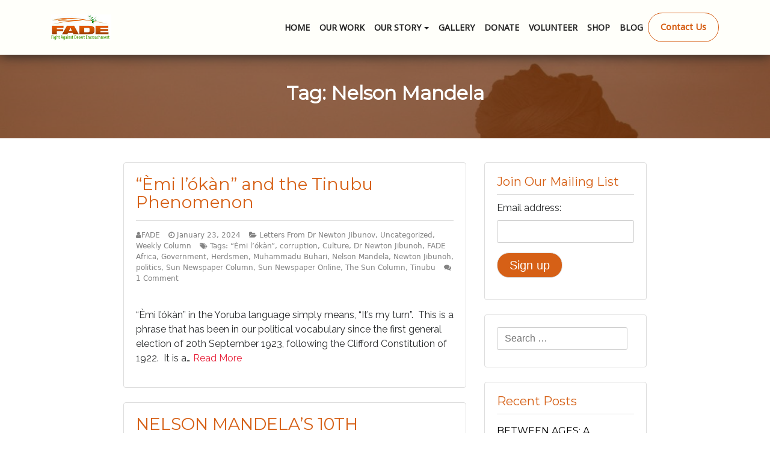

--- FILE ---
content_type: text/html; charset=UTF-8
request_url: https://fadeafrica.org/tag/nelson-mandela/
body_size: 11176
content:
<!doctype html>
<html lang="en-GB">
<head>
	<meta charset="UTF-8">
	<meta name="viewport" content="width=device-width, initial-scale=1">
	<meta http-equiv="x-ua-compatible" content="IE=edge" />
	<link rel="profile" href="http://gmpg.org/xfn/11">

	<meta name="description" content="Fight Against Desert Encroachment">

	<meta name="keywords" content=" ">

<!-- Animate CSS -->
<link href="https://fadeafrica.org/wp-content/themes/fadeafrica/assets/css/animate.css" rel="stylesheet">


 <!-- Bootstrap 4 -->
 <link href="https://fadeafrica.org/wp-content/themes/fadeafrica/assets/css/bootstrap.min.css" rel="stylesheet">
       <link href="https://fadeafrica.org/wp-content/themes/fadeafrica/assets/css/tether.min.css" rel="stylesheet">
       
      
  

  <!-- Font Awesome -->
 
  <link rel="stylesheet" href="https://fadeafrica.org/wp-content/themes/fadeafrica/assets/css/font-awesomer/css/font-awesome.min.css">


 <!-- <link rel="stylesheet" href="https://fadeafrica.org/wp-content/themes/fadeafrica/assets/css/font-awesome/fonts-here/css/font-awesome.min.css">
  <script defer src="https://use.fontawesome.com/releases/v5.0.8/js/all.js"></script> -->


		<!-- Google fonts -->
		
		<link href="https://fonts.googleapis.com/css?family=Libre+Franklin|Montserrat+Alternates:300,400|Poppins" rel="stylesheet">
		<link href="https://fonts.googleapis.com/css?family=Cabin|Montserrat|Muli" rel="stylesheet">
		<link href="https://fonts.googleapis.com/css?family=Noto+Sans" rel="stylesheet">
		<link href="https://fonts.googleapis.com/css?family=Quicksand" rel="stylesheet">
		<link href="https://fonts.googleapis.com/css?family=Raleway" rel="stylesheet">

		
       <!-- animate CSS -->
       <link href="https://cdnjs.cloudflare.com/ajax/libs/animate.css/3.5.2/animate.min.css" rel="stylesheet" media="all">
	<title>Nelson Mandela &#8211; Fade Africa</title>
<meta name='robots' content='max-image-preview:large' />
<link rel='dns-prefetch' href='//platform-api.sharethis.com' />
<link rel='dns-prefetch' href='//secure.gravatar.com' />
<link rel='dns-prefetch' href='//stats.wp.com' />
<link rel='dns-prefetch' href='//v0.wordpress.com' />
<link rel="alternate" type="application/rss+xml" title="Fade Africa &raquo; Feed" href="https://fadeafrica.org/feed/" />
<link rel="alternate" type="application/rss+xml" title="Fade Africa &raquo; Comments Feed" href="https://fadeafrica.org/comments/feed/" />
<link rel="alternate" type="application/rss+xml" title="Fade Africa &raquo; Nelson Mandela Tag Feed" href="https://fadeafrica.org/tag/nelson-mandela/feed/" />
<script type="text/javascript">
window._wpemojiSettings = {"baseUrl":"https:\/\/s.w.org\/images\/core\/emoji\/14.0.0\/72x72\/","ext":".png","svgUrl":"https:\/\/s.w.org\/images\/core\/emoji\/14.0.0\/svg\/","svgExt":".svg","source":{"concatemoji":"https:\/\/fadeafrica.org\/wp-includes\/js\/wp-emoji-release.min.js?ver=6.3.7"}};
/*! This file is auto-generated */
!function(i,n){var o,s,e;function c(e){try{var t={supportTests:e,timestamp:(new Date).valueOf()};sessionStorage.setItem(o,JSON.stringify(t))}catch(e){}}function p(e,t,n){e.clearRect(0,0,e.canvas.width,e.canvas.height),e.fillText(t,0,0);var t=new Uint32Array(e.getImageData(0,0,e.canvas.width,e.canvas.height).data),r=(e.clearRect(0,0,e.canvas.width,e.canvas.height),e.fillText(n,0,0),new Uint32Array(e.getImageData(0,0,e.canvas.width,e.canvas.height).data));return t.every(function(e,t){return e===r[t]})}function u(e,t,n){switch(t){case"flag":return n(e,"\ud83c\udff3\ufe0f\u200d\u26a7\ufe0f","\ud83c\udff3\ufe0f\u200b\u26a7\ufe0f")?!1:!n(e,"\ud83c\uddfa\ud83c\uddf3","\ud83c\uddfa\u200b\ud83c\uddf3")&&!n(e,"\ud83c\udff4\udb40\udc67\udb40\udc62\udb40\udc65\udb40\udc6e\udb40\udc67\udb40\udc7f","\ud83c\udff4\u200b\udb40\udc67\u200b\udb40\udc62\u200b\udb40\udc65\u200b\udb40\udc6e\u200b\udb40\udc67\u200b\udb40\udc7f");case"emoji":return!n(e,"\ud83e\udef1\ud83c\udffb\u200d\ud83e\udef2\ud83c\udfff","\ud83e\udef1\ud83c\udffb\u200b\ud83e\udef2\ud83c\udfff")}return!1}function f(e,t,n){var r="undefined"!=typeof WorkerGlobalScope&&self instanceof WorkerGlobalScope?new OffscreenCanvas(300,150):i.createElement("canvas"),a=r.getContext("2d",{willReadFrequently:!0}),o=(a.textBaseline="top",a.font="600 32px Arial",{});return e.forEach(function(e){o[e]=t(a,e,n)}),o}function t(e){var t=i.createElement("script");t.src=e,t.defer=!0,i.head.appendChild(t)}"undefined"!=typeof Promise&&(o="wpEmojiSettingsSupports",s=["flag","emoji"],n.supports={everything:!0,everythingExceptFlag:!0},e=new Promise(function(e){i.addEventListener("DOMContentLoaded",e,{once:!0})}),new Promise(function(t){var n=function(){try{var e=JSON.parse(sessionStorage.getItem(o));if("object"==typeof e&&"number"==typeof e.timestamp&&(new Date).valueOf()<e.timestamp+604800&&"object"==typeof e.supportTests)return e.supportTests}catch(e){}return null}();if(!n){if("undefined"!=typeof Worker&&"undefined"!=typeof OffscreenCanvas&&"undefined"!=typeof URL&&URL.createObjectURL&&"undefined"!=typeof Blob)try{var e="postMessage("+f.toString()+"("+[JSON.stringify(s),u.toString(),p.toString()].join(",")+"));",r=new Blob([e],{type:"text/javascript"}),a=new Worker(URL.createObjectURL(r),{name:"wpTestEmojiSupports"});return void(a.onmessage=function(e){c(n=e.data),a.terminate(),t(n)})}catch(e){}c(n=f(s,u,p))}t(n)}).then(function(e){for(var t in e)n.supports[t]=e[t],n.supports.everything=n.supports.everything&&n.supports[t],"flag"!==t&&(n.supports.everythingExceptFlag=n.supports.everythingExceptFlag&&n.supports[t]);n.supports.everythingExceptFlag=n.supports.everythingExceptFlag&&!n.supports.flag,n.DOMReady=!1,n.readyCallback=function(){n.DOMReady=!0}}).then(function(){return e}).then(function(){var e;n.supports.everything||(n.readyCallback(),(e=n.source||{}).concatemoji?t(e.concatemoji):e.wpemoji&&e.twemoji&&(t(e.twemoji),t(e.wpemoji)))}))}((window,document),window._wpemojiSettings);
</script>
<style type="text/css">
img.wp-smiley,
img.emoji {
	display: inline !important;
	border: none !important;
	box-shadow: none !important;
	height: 1em !important;
	width: 1em !important;
	margin: 0 0.07em !important;
	vertical-align: -0.1em !important;
	background: none !important;
	padding: 0 !important;
}
</style>
	<link rel='stylesheet' id='wp-block-library-css' href='https://fadeafrica.org/wp-includes/css/dist/block-library/style.min.css?ver=6.3.7' type='text/css' media='all' />
<style id='wp-block-library-inline-css' type='text/css'>
.has-text-align-justify{text-align:justify;}
</style>
<link rel='stylesheet' id='mediaelement-css' href='https://fadeafrica.org/wp-includes/js/mediaelement/mediaelementplayer-legacy.min.css?ver=4.2.17' type='text/css' media='all' />
<link rel='stylesheet' id='wp-mediaelement-css' href='https://fadeafrica.org/wp-includes/js/mediaelement/wp-mediaelement.min.css?ver=6.3.7' type='text/css' media='all' />
<style id='jetpack-sharing-buttons-style-inline-css' type='text/css'>
.jetpack-sharing-buttons__services-list{display:flex;flex-direction:row;flex-wrap:wrap;gap:0;list-style-type:none;margin:5px;padding:0}.jetpack-sharing-buttons__services-list.has-small-icon-size{font-size:12px}.jetpack-sharing-buttons__services-list.has-normal-icon-size{font-size:16px}.jetpack-sharing-buttons__services-list.has-large-icon-size{font-size:24px}.jetpack-sharing-buttons__services-list.has-huge-icon-size{font-size:36px}@media print{.jetpack-sharing-buttons__services-list{display:none!important}}.editor-styles-wrapper .wp-block-jetpack-sharing-buttons{gap:0;padding-inline-start:0}ul.jetpack-sharing-buttons__services-list.has-background{padding:1.25em 2.375em}
</style>
<style id='classic-theme-styles-inline-css' type='text/css'>
/*! This file is auto-generated */
.wp-block-button__link{color:#fff;background-color:#32373c;border-radius:9999px;box-shadow:none;text-decoration:none;padding:calc(.667em + 2px) calc(1.333em + 2px);font-size:1.125em}.wp-block-file__button{background:#32373c;color:#fff;text-decoration:none}
</style>
<style id='global-styles-inline-css' type='text/css'>
body{--wp--preset--color--black: #000000;--wp--preset--color--cyan-bluish-gray: #abb8c3;--wp--preset--color--white: #ffffff;--wp--preset--color--pale-pink: #f78da7;--wp--preset--color--vivid-red: #cf2e2e;--wp--preset--color--luminous-vivid-orange: #ff6900;--wp--preset--color--luminous-vivid-amber: #fcb900;--wp--preset--color--light-green-cyan: #7bdcb5;--wp--preset--color--vivid-green-cyan: #00d084;--wp--preset--color--pale-cyan-blue: #8ed1fc;--wp--preset--color--vivid-cyan-blue: #0693e3;--wp--preset--color--vivid-purple: #9b51e0;--wp--preset--gradient--vivid-cyan-blue-to-vivid-purple: linear-gradient(135deg,rgba(6,147,227,1) 0%,rgb(155,81,224) 100%);--wp--preset--gradient--light-green-cyan-to-vivid-green-cyan: linear-gradient(135deg,rgb(122,220,180) 0%,rgb(0,208,130) 100%);--wp--preset--gradient--luminous-vivid-amber-to-luminous-vivid-orange: linear-gradient(135deg,rgba(252,185,0,1) 0%,rgba(255,105,0,1) 100%);--wp--preset--gradient--luminous-vivid-orange-to-vivid-red: linear-gradient(135deg,rgba(255,105,0,1) 0%,rgb(207,46,46) 100%);--wp--preset--gradient--very-light-gray-to-cyan-bluish-gray: linear-gradient(135deg,rgb(238,238,238) 0%,rgb(169,184,195) 100%);--wp--preset--gradient--cool-to-warm-spectrum: linear-gradient(135deg,rgb(74,234,220) 0%,rgb(151,120,209) 20%,rgb(207,42,186) 40%,rgb(238,44,130) 60%,rgb(251,105,98) 80%,rgb(254,248,76) 100%);--wp--preset--gradient--blush-light-purple: linear-gradient(135deg,rgb(255,206,236) 0%,rgb(152,150,240) 100%);--wp--preset--gradient--blush-bordeaux: linear-gradient(135deg,rgb(254,205,165) 0%,rgb(254,45,45) 50%,rgb(107,0,62) 100%);--wp--preset--gradient--luminous-dusk: linear-gradient(135deg,rgb(255,203,112) 0%,rgb(199,81,192) 50%,rgb(65,88,208) 100%);--wp--preset--gradient--pale-ocean: linear-gradient(135deg,rgb(255,245,203) 0%,rgb(182,227,212) 50%,rgb(51,167,181) 100%);--wp--preset--gradient--electric-grass: linear-gradient(135deg,rgb(202,248,128) 0%,rgb(113,206,126) 100%);--wp--preset--gradient--midnight: linear-gradient(135deg,rgb(2,3,129) 0%,rgb(40,116,252) 100%);--wp--preset--font-size--small: 13px;--wp--preset--font-size--medium: 20px;--wp--preset--font-size--large: 36px;--wp--preset--font-size--x-large: 42px;--wp--preset--spacing--20: 0.44rem;--wp--preset--spacing--30: 0.67rem;--wp--preset--spacing--40: 1rem;--wp--preset--spacing--50: 1.5rem;--wp--preset--spacing--60: 2.25rem;--wp--preset--spacing--70: 3.38rem;--wp--preset--spacing--80: 5.06rem;--wp--preset--shadow--natural: 6px 6px 9px rgba(0, 0, 0, 0.2);--wp--preset--shadow--deep: 12px 12px 50px rgba(0, 0, 0, 0.4);--wp--preset--shadow--sharp: 6px 6px 0px rgba(0, 0, 0, 0.2);--wp--preset--shadow--outlined: 6px 6px 0px -3px rgba(255, 255, 255, 1), 6px 6px rgba(0, 0, 0, 1);--wp--preset--shadow--crisp: 6px 6px 0px rgba(0, 0, 0, 1);}:where(.is-layout-flex){gap: 0.5em;}:where(.is-layout-grid){gap: 0.5em;}body .is-layout-flow > .alignleft{float: left;margin-inline-start: 0;margin-inline-end: 2em;}body .is-layout-flow > .alignright{float: right;margin-inline-start: 2em;margin-inline-end: 0;}body .is-layout-flow > .aligncenter{margin-left: auto !important;margin-right: auto !important;}body .is-layout-constrained > .alignleft{float: left;margin-inline-start: 0;margin-inline-end: 2em;}body .is-layout-constrained > .alignright{float: right;margin-inline-start: 2em;margin-inline-end: 0;}body .is-layout-constrained > .aligncenter{margin-left: auto !important;margin-right: auto !important;}body .is-layout-constrained > :where(:not(.alignleft):not(.alignright):not(.alignfull)){max-width: var(--wp--style--global--content-size);margin-left: auto !important;margin-right: auto !important;}body .is-layout-constrained > .alignwide{max-width: var(--wp--style--global--wide-size);}body .is-layout-flex{display: flex;}body .is-layout-flex{flex-wrap: wrap;align-items: center;}body .is-layout-flex > *{margin: 0;}body .is-layout-grid{display: grid;}body .is-layout-grid > *{margin: 0;}:where(.wp-block-columns.is-layout-flex){gap: 2em;}:where(.wp-block-columns.is-layout-grid){gap: 2em;}:where(.wp-block-post-template.is-layout-flex){gap: 1.25em;}:where(.wp-block-post-template.is-layout-grid){gap: 1.25em;}.has-black-color{color: var(--wp--preset--color--black) !important;}.has-cyan-bluish-gray-color{color: var(--wp--preset--color--cyan-bluish-gray) !important;}.has-white-color{color: var(--wp--preset--color--white) !important;}.has-pale-pink-color{color: var(--wp--preset--color--pale-pink) !important;}.has-vivid-red-color{color: var(--wp--preset--color--vivid-red) !important;}.has-luminous-vivid-orange-color{color: var(--wp--preset--color--luminous-vivid-orange) !important;}.has-luminous-vivid-amber-color{color: var(--wp--preset--color--luminous-vivid-amber) !important;}.has-light-green-cyan-color{color: var(--wp--preset--color--light-green-cyan) !important;}.has-vivid-green-cyan-color{color: var(--wp--preset--color--vivid-green-cyan) !important;}.has-pale-cyan-blue-color{color: var(--wp--preset--color--pale-cyan-blue) !important;}.has-vivid-cyan-blue-color{color: var(--wp--preset--color--vivid-cyan-blue) !important;}.has-vivid-purple-color{color: var(--wp--preset--color--vivid-purple) !important;}.has-black-background-color{background-color: var(--wp--preset--color--black) !important;}.has-cyan-bluish-gray-background-color{background-color: var(--wp--preset--color--cyan-bluish-gray) !important;}.has-white-background-color{background-color: var(--wp--preset--color--white) !important;}.has-pale-pink-background-color{background-color: var(--wp--preset--color--pale-pink) !important;}.has-vivid-red-background-color{background-color: var(--wp--preset--color--vivid-red) !important;}.has-luminous-vivid-orange-background-color{background-color: var(--wp--preset--color--luminous-vivid-orange) !important;}.has-luminous-vivid-amber-background-color{background-color: var(--wp--preset--color--luminous-vivid-amber) !important;}.has-light-green-cyan-background-color{background-color: var(--wp--preset--color--light-green-cyan) !important;}.has-vivid-green-cyan-background-color{background-color: var(--wp--preset--color--vivid-green-cyan) !important;}.has-pale-cyan-blue-background-color{background-color: var(--wp--preset--color--pale-cyan-blue) !important;}.has-vivid-cyan-blue-background-color{background-color: var(--wp--preset--color--vivid-cyan-blue) !important;}.has-vivid-purple-background-color{background-color: var(--wp--preset--color--vivid-purple) !important;}.has-black-border-color{border-color: var(--wp--preset--color--black) !important;}.has-cyan-bluish-gray-border-color{border-color: var(--wp--preset--color--cyan-bluish-gray) !important;}.has-white-border-color{border-color: var(--wp--preset--color--white) !important;}.has-pale-pink-border-color{border-color: var(--wp--preset--color--pale-pink) !important;}.has-vivid-red-border-color{border-color: var(--wp--preset--color--vivid-red) !important;}.has-luminous-vivid-orange-border-color{border-color: var(--wp--preset--color--luminous-vivid-orange) !important;}.has-luminous-vivid-amber-border-color{border-color: var(--wp--preset--color--luminous-vivid-amber) !important;}.has-light-green-cyan-border-color{border-color: var(--wp--preset--color--light-green-cyan) !important;}.has-vivid-green-cyan-border-color{border-color: var(--wp--preset--color--vivid-green-cyan) !important;}.has-pale-cyan-blue-border-color{border-color: var(--wp--preset--color--pale-cyan-blue) !important;}.has-vivid-cyan-blue-border-color{border-color: var(--wp--preset--color--vivid-cyan-blue) !important;}.has-vivid-purple-border-color{border-color: var(--wp--preset--color--vivid-purple) !important;}.has-vivid-cyan-blue-to-vivid-purple-gradient-background{background: var(--wp--preset--gradient--vivid-cyan-blue-to-vivid-purple) !important;}.has-light-green-cyan-to-vivid-green-cyan-gradient-background{background: var(--wp--preset--gradient--light-green-cyan-to-vivid-green-cyan) !important;}.has-luminous-vivid-amber-to-luminous-vivid-orange-gradient-background{background: var(--wp--preset--gradient--luminous-vivid-amber-to-luminous-vivid-orange) !important;}.has-luminous-vivid-orange-to-vivid-red-gradient-background{background: var(--wp--preset--gradient--luminous-vivid-orange-to-vivid-red) !important;}.has-very-light-gray-to-cyan-bluish-gray-gradient-background{background: var(--wp--preset--gradient--very-light-gray-to-cyan-bluish-gray) !important;}.has-cool-to-warm-spectrum-gradient-background{background: var(--wp--preset--gradient--cool-to-warm-spectrum) !important;}.has-blush-light-purple-gradient-background{background: var(--wp--preset--gradient--blush-light-purple) !important;}.has-blush-bordeaux-gradient-background{background: var(--wp--preset--gradient--blush-bordeaux) !important;}.has-luminous-dusk-gradient-background{background: var(--wp--preset--gradient--luminous-dusk) !important;}.has-pale-ocean-gradient-background{background: var(--wp--preset--gradient--pale-ocean) !important;}.has-electric-grass-gradient-background{background: var(--wp--preset--gradient--electric-grass) !important;}.has-midnight-gradient-background{background: var(--wp--preset--gradient--midnight) !important;}.has-small-font-size{font-size: var(--wp--preset--font-size--small) !important;}.has-medium-font-size{font-size: var(--wp--preset--font-size--medium) !important;}.has-large-font-size{font-size: var(--wp--preset--font-size--large) !important;}.has-x-large-font-size{font-size: var(--wp--preset--font-size--x-large) !important;}
.wp-block-navigation a:where(:not(.wp-element-button)){color: inherit;}
:where(.wp-block-post-template.is-layout-flex){gap: 1.25em;}:where(.wp-block-post-template.is-layout-grid){gap: 1.25em;}
:where(.wp-block-columns.is-layout-flex){gap: 2em;}:where(.wp-block-columns.is-layout-grid){gap: 2em;}
.wp-block-pullquote{font-size: 1.5em;line-height: 1.6;}
</style>
<link rel='stylesheet' id='share-this-share-buttons-sticky-css' href='https://fadeafrica.org/wp-content/plugins/sharethis-share-buttons/css/mu-style.css?ver=1503365780' type='text/css' media='all' />
<link rel='stylesheet' id='fadeafrica-style-css' href='https://fadeafrica.org/wp-content/themes/fadeafrica/style.css?ver=6.3.7' type='text/css' media='all' />
<link rel='stylesheet' id='jetpack_css-css' href='https://fadeafrica.org/wp-content/plugins/jetpack/css/jetpack.css?ver=13.2.3' type='text/css' media='all' />
<script type='text/javascript' src='//platform-api.sharethis.com/js/sharethis.js?ver=2.2.0#property=6511e7f1f702ac001998f40a&#038;product=-buttons&#038;source=sharethis-share-buttons-wordpress' id='share-this-share-buttons-mu-js'></script>
<link rel="https://api.w.org/" href="https://fadeafrica.org/wp-json/" /><link rel="alternate" type="application/json" href="https://fadeafrica.org/wp-json/wp/v2/tags/67" /><link rel="EditURI" type="application/rsd+xml" title="RSD" href="https://fadeafrica.org/xmlrpc.php?rsd" />
<meta name="generator" content="WordPress 6.3.7" />
	<style>img#wpstats{display:none}</style>
		
<!-- Jetpack Open Graph Tags -->
<meta property="og:type" content="website" />
<meta property="og:title" content="Nelson Mandela &#8211; Fade Africa" />
<meta property="og:url" content="https://fadeafrica.org/tag/nelson-mandela/" />
<meta property="og:site_name" content="Fade Africa" />
<meta property="og:image" content="https://s0.wp.com/i/blank.jpg" />
<meta property="og:image:alt" content="" />
<meta property="og:locale" content="en_GB" />
<meta name="twitter:creator" content="@FADEafrica" />

<!-- End Jetpack Open Graph Tags -->


	 <!-- HTML5 shim and Respond.js for IE8 support of HTML5 elements and media queries -->
       <!-- WARNING: Respond.js doesn't work if you view the page via file:// -->
       <!--[if lt IE 9]>
         <script src="https://oss.maxcdn.com/html5shiv/3.7.3/html5shiv.min.js"></script>
         <script src="https://oss.maxcdn.com/respond/1.4.2/respond.min.js"></script>
       <![endif]-->




</head>





<body class="archive tag tag-nelson-mandela tag-67 hfeed">
<div id="page" class="site">
	<a class="skip-link screen-reader-text" href="#content">Skip to content</a>

	<header class="site-header">
                    
								   <!--  Navigation Section -->
								 
								   <nav id="nav" class="navbar-default fixed-top navbar-toggleable-md "  data-spy="affix" data-offset-top="400" >

								   <div class="container nav-container">
								   <a href="https://fadeafrica.org" class="navbar-brand"><img src="https://fadeafrica.org/wp-content/themes/fadeafrica/assets/img/logofade.png" alt="Fight Against Desert Encroachment (FADE)"></a>


								   <button class="navbar-toggler navbar-toggler-right collapsed" type="button" data-toggle="collapse" data-target="#navbarNav" aria-controls="navbarNav" aria-expanded="false" aria-label="Toggle navigation">
									   <span> </span>
									   <span> </span>
									   <span> </span>
									 </button>
								 
								   <div class="collapse navbar-collapse" id="navbarNav">
								   <ul class="nav ml-auto navbar-nav">
								   <ul id="menu-menu-1" class="navbar-nav mr-auto mt-2 mt-lg-0 "><li  id="menu-item-27" class="menu-item menu-item-type-post_type menu-item-object-page menu-item-home nav-item nav-item-27"><a href="https://fadeafrica.org/" class="nav-link">Home</a></li>
<li  id="menu-item-29" class="menu-item menu-item-type-post_type menu-item-object-page nav-item nav-item-29"><a href="https://fadeafrica.org/our-work/" class="nav-link">Our Work</a></li>
<li  id="menu-item-44" class="menu-item menu-item-type-custom menu-item-object-custom menu-item-has-children dropdown nav-item nav-item-44"><a href="http://#" class="nav-link dropdown-toggle" data-toggle="dropdown" aria-haspopup="true" aria-expanded="false">Our Story</a>
<ul class="dropdown-menu depth_0">
	<li  id="menu-item-43" class="menu-item menu-item-type-post_type menu-item-object-page nav-item nav-item-43"><a class="dropdown-item" href="https://fadeafrica.org/about-us/" class="nav-link">About Us</a></li>
	<li  id="menu-item-42" class="menu-item menu-item-type-post_type menu-item-object-page nav-item nav-item-42"><a class="dropdown-item" href="https://fadeafrica.org/our-portfolio/" class="nav-link">Our Portfolio</a></li>
	<li  id="menu-item-41" class="menu-item menu-item-type-post_type menu-item-object-page nav-item nav-item-41"><a class="dropdown-item" href="https://fadeafrica.org/the-problem/" class="nav-link">The Problem</a></li>
</ul>
</li>
<li  id="menu-item-26" class="menu-item menu-item-type-post_type menu-item-object-page nav-item nav-item-26"><a href="https://fadeafrica.org/gallery/" class="nav-link">Gallery</a></li>
<li  id="menu-item-25" class="menu-item menu-item-type-post_type menu-item-object-page nav-item nav-item-25"><a href="https://fadeafrica.org/donate/" class="nav-link">Donate</a></li>
<li  id="menu-item-30" class="menu-item menu-item-type-post_type menu-item-object-page nav-item nav-item-30"><a href="https://fadeafrica.org/volunteer/" class="nav-link">Volunteer</a></li>
<li  id="menu-item-400" class="menu-item menu-item-type-post_type menu-item-object-page nav-item nav-item-400"><a href="https://fadeafrica.org/shop/" class="nav-link">Shop</a></li>
<li  id="menu-item-289" class="menu-item menu-item-type-post_type menu-item-object-page current_page_parent nav-item nav-item-289"><a href="https://fadeafrica.org/blog/" class="nav-link">Blog</a></li>
</ul>								
								
								<a href="https://fadeafrica.org/contact"  class="contact-button btn btn-info" role=button >Contact Us</a>
</div>




								  </ul>
								 </div>
								 </div>
							 </nav>
								  

							 <!--  Navigation End -->

							
            </header>
		
		<section class="feature-image feature-image-default-alt" data-type="background" data-speed= "2">

       
				<h1 class="page-title">Tag: <span>Nelson Mandela</span></h1>				 <div class="overlay"></div>
		
</section> 

<div class="blog-container container">

<div id="primary" class="row">

 <main id="content" class="col-sm-8">
			
<article id="post-1953" class="post-1953 post type-post status-publish format-standard hentry category-letters-from-dr-newton-jibunov category-uncategorized category-weekly-column tag-emi-lokan tag-corruption tag-culture tag-dr-newton-jibunoh tag-fade-africa tag-government tag-herdsmen tag-muhammadu-buhari tag-nelson-mandela tag-newton-jibunoh tag-politics tag-sun-newspaper-column tag-sun-newspaper-online tag-the-sun-column tag-tinubu">
	<header class="entry-header">
		<h3 class="entry-title"><a href="https://fadeafrica.org/2024/01/emi-lokan-and-the-tinubu-phenomenon/" rel="bookmark">“Èmi l’ókàn” and the Tinubu Phenomenon</a></h3>			
			<div class="post-detail">
				<i class="fa fa-user"></i>FADE				<i class="fa fa-clock-o"></i> <time>January 23, 2024</time>
				<i class="fa fa-folder-open"></i> <a href="https://fadeafrica.org/category/letters-from-dr-newton-jibunov/" rel="category tag">Letters From Dr Newton Jibunov</a>, <a href="https://fadeafrica.org/category/uncategorized/" rel="category tag">Uncategorized</a>, <a href="https://fadeafrica.org/category/weekly-column/" rel="category tag">Weekly Column</a>				<i class="fa fa-tags"></i> Tags: <a href="https://fadeafrica.org/tag/emi-lokan/" rel="tag">“Èmi l’ókàn”</a>, <a href="https://fadeafrica.org/tag/corruption/" rel="tag">corruption</a>, <a href="https://fadeafrica.org/tag/culture/" rel="tag">Culture</a>, <a href="https://fadeafrica.org/tag/dr-newton-jibunoh/" rel="tag">Dr Newton Jibunoh</a>, <a href="https://fadeafrica.org/tag/fade-africa/" rel="tag">FADE Africa</a>, <a href="https://fadeafrica.org/tag/government/" rel="tag">Government</a>, <a href="https://fadeafrica.org/tag/herdsmen/" rel="tag">Herdsmen</a>, <a href="https://fadeafrica.org/tag/muhammadu-buhari/" rel="tag">Muhammadu Buhari</a>, <a href="https://fadeafrica.org/tag/nelson-mandela/" rel="tag">Nelson Mandela</a>, <a href="https://fadeafrica.org/tag/newton-jibunoh/" rel="tag">Newton Jibunoh</a>, <a href="https://fadeafrica.org/tag/politics/" rel="tag">politics</a>, <a href="https://fadeafrica.org/tag/sun-newspaper-column/" rel="tag">Sun Newspaper Column</a>, <a href="https://fadeafrica.org/tag/sun-newspaper-online/" rel="tag">Sun Newspaper Online</a>, <a href="https://fadeafrica.org/tag/the-sun-column/" rel="tag">The Sun Column</a>, <a href="https://fadeafrica.org/tag/tinubu/" rel="tag">Tinubu</a>				<a href="https://fadeafrica.org/2024/01/emi-lokan-and-the-tinubu-phenomenon/#comments"><i class = "fa fa-comments" style="padding-left: 10px; letter-spacing: 3px;"></i>1 Comment </a>	

							</div> <!-- post-detail -->
                                                

			</header><!-- .entry-header -->
		
		<div class="post-excerpt">
		
			<p>“Èmi l’ókàn” in the Yoruba language simply means, “It’s my turn”.  This is a phrase that has been in our political vocabulary since the first general election of 20th September 1923, following the Clifford Constitution of 1922.  It is a&#8230; <a class="moretag" href="https://fadeafrica.org/2024/01/emi-lokan-and-the-tinubu-phenomenon/"> Read More </a></p>
                                                
                                                
                                                
        </div> <!-- post-excerpt -->

	

	
</article><!-- #post-1953 -->

<article id="post-1948" class="post-1948 post type-post status-publish format-standard hentry category-letters-from-dr-jibunoh category-letters-from-dr-newton-jibunov category-uncategorized category-weekly-column tag-20th-december-2023 tag-desert-warriors tag-desertification-and-desert-encroachment tag-dr-newton-jibunoh tag-fade-africa tag-hunger-for-power tag-leadership tag-nelson-mandela tag-nelson-mandela-gardens-asaba tag-sun-news-column tag-sun-newspaper-column tag-the-sun-column">
	<header class="entry-header">
		<h3 class="entry-title"><a href="https://fadeafrica.org/2024/01/nelson-mandelas-10th-memorial-a-tribute-to-an-iconic-legacy/" rel="bookmark">NELSON MANDELA&#8217;S 10TH MEMORIAL: A TRIBUTE TO AN ICONIC LEGACY</a></h3>			
			<div class="post-detail">
				<i class="fa fa-user"></i>FADE				<i class="fa fa-clock-o"></i> <time></time>
				<i class="fa fa-folder-open"></i> <a href="https://fadeafrica.org/category/letters-from-dr-jibunoh/" rel="category tag">Letters from Dr Jibunoh</a>, <a href="https://fadeafrica.org/category/letters-from-dr-newton-jibunov/" rel="category tag">Letters From Dr Newton Jibunov</a>, <a href="https://fadeafrica.org/category/uncategorized/" rel="category tag">Uncategorized</a>, <a href="https://fadeafrica.org/category/weekly-column/" rel="category tag">Weekly Column</a>				<i class="fa fa-tags"></i> Tags: <a href="https://fadeafrica.org/tag/20th-december-2023/" rel="tag">20th December 2023</a>, <a href="https://fadeafrica.org/tag/desert-warriors/" rel="tag">desert warriors</a>, <a href="https://fadeafrica.org/tag/desertification-and-desert-encroachment/" rel="tag">Desertification and Desert Encroachment</a>, <a href="https://fadeafrica.org/tag/dr-newton-jibunoh/" rel="tag">Dr Newton Jibunoh</a>, <a href="https://fadeafrica.org/tag/fade-africa/" rel="tag">FADE Africa</a>, <a href="https://fadeafrica.org/tag/hunger-for-power/" rel="tag">hunger for power</a>, <a href="https://fadeafrica.org/tag/leadership/" rel="tag">leadership</a>, <a href="https://fadeafrica.org/tag/nelson-mandela/" rel="tag">Nelson Mandela</a>, <a href="https://fadeafrica.org/tag/nelson-mandela-gardens-asaba/" rel="tag">Nelson Mandela Gardens Asaba</a>, <a href="https://fadeafrica.org/tag/sun-news-column/" rel="tag">Sun News Column</a>, <a href="https://fadeafrica.org/tag/sun-newspaper-column/" rel="tag">Sun Newspaper Column</a>, <a href="https://fadeafrica.org/tag/the-sun-column/" rel="tag">The Sun Column</a>				<a href="https://fadeafrica.org/2024/01/nelson-mandelas-10th-memorial-a-tribute-to-an-iconic-legacy/#respond"><i class = "fa fa-comments" style="padding-left: 10px; letter-spacing: 3px;"></i>0 </a>	

							</div> <!-- post-detail -->
                                                

			</header><!-- .entry-header -->
		
		<div class="post-excerpt">
		
			<p>The 10th-year memorial service for Nelson Mandela took place on the 5th of December, a global event commemorated at the Nelson Mandela Gardens and Resort, Asaba, Delta State. The distinguished attendees included former Governor of Delta State, Dr. Emmanuel Uduaghan,&#8230; <a class="moretag" href="https://fadeafrica.org/2024/01/nelson-mandelas-10th-memorial-a-tribute-to-an-iconic-legacy/"> Read More </a></p>
                                                
                                                
                                                
        </div> <!-- post-excerpt -->

	

	
</article><!-- #post-1948 -->

<article id="post-1945" class="post-1945 post type-post status-publish format-standard hentry category-letters-from-dr-jibunoh category-letters-from-dr-newton-jibunov category-uncategorized category-weekly-column tag-12th-december-2023 tag-climate-change tag-desert-expedition tag-desert-warriors tag-dr-newton-jibunoh tag-environment tag-fade-africa tag-human-rights tag-nelson-mandela tag-nigerian-governance tag-politics tag-youth">
	<header class="entry-header">
		<h3 class="entry-title"><a href="https://fadeafrica.org/2024/01/reflecting-on-nelson-mandelas-enduring-impact-his-legacy-lives-through-us-his-legacy-lives-through-you/" rel="bookmark">REFLECTING ON NELSON MANDELA&#8217;S ENDURING IMPACT:  “His Legacy Lives Through Us; His Legacy Lives Through You”.</a></h3>			
			<div class="post-detail">
				<i class="fa fa-user"></i>FADE				<i class="fa fa-clock-o"></i> <time></time>
				<i class="fa fa-folder-open"></i> <a href="https://fadeafrica.org/category/letters-from-dr-jibunoh/" rel="category tag">Letters from Dr Jibunoh</a>, <a href="https://fadeafrica.org/category/letters-from-dr-newton-jibunov/" rel="category tag">Letters From Dr Newton Jibunov</a>, <a href="https://fadeafrica.org/category/uncategorized/" rel="category tag">Uncategorized</a>, <a href="https://fadeafrica.org/category/weekly-column/" rel="category tag">Weekly Column</a>				<i class="fa fa-tags"></i> Tags: <a href="https://fadeafrica.org/tag/12th-december-2023/" rel="tag">12th December 2023</a>, <a href="https://fadeafrica.org/tag/climate-change/" rel="tag">climate change</a>, <a href="https://fadeafrica.org/tag/desert-expedition/" rel="tag">Desert Expedition</a>, <a href="https://fadeafrica.org/tag/desert-warriors/" rel="tag">desert warriors</a>, <a href="https://fadeafrica.org/tag/dr-newton-jibunoh/" rel="tag">Dr Newton Jibunoh</a>, <a href="https://fadeafrica.org/tag/environment/" rel="tag">environment</a>, <a href="https://fadeafrica.org/tag/fade-africa/" rel="tag">FADE Africa</a>, <a href="https://fadeafrica.org/tag/human-rights/" rel="tag">human rights</a>, <a href="https://fadeafrica.org/tag/nelson-mandela/" rel="tag">Nelson Mandela</a>, <a href="https://fadeafrica.org/tag/nigerian-governance/" rel="tag">Nigerian Governance</a>, <a href="https://fadeafrica.org/tag/politics/" rel="tag">politics</a>, <a href="https://fadeafrica.org/tag/youth/" rel="tag">youth</a>				<a href="https://fadeafrica.org/2024/01/reflecting-on-nelson-mandelas-enduring-impact-his-legacy-lives-through-us-his-legacy-lives-through-you/#respond"><i class = "fa fa-comments" style="padding-left: 10px; letter-spacing: 3px;"></i>0 </a>	

							</div> <!-- post-detail -->
                                                

			</header><!-- .entry-header -->
		
		<div class="post-excerpt">
		
			<p>Nelson Mandela, a name synonymous with courage, resilience, and the indomitable spirit of human freedom, left an indelible mark on the pages of history. As we commemorate the 10th anniversary of his passing, it&#8217;s fitting to reflect on the profound&#8230; <a class="moretag" href="https://fadeafrica.org/2024/01/reflecting-on-nelson-mandelas-enduring-impact-his-legacy-lives-through-us-his-legacy-lives-through-you/"> Read More </a></p>
                                                
                                                
                                                
        </div> <!-- post-excerpt -->

	

	
</article><!-- #post-1945 -->

	<nav class="navigation posts-navigation" aria-label="Posts">
		<h2 class="screen-reader-text">Posts navigation</h2>
		<div class="nav-links"><div class="nav-previous"><a href="https://fadeafrica.org/tag/nelson-mandela/page/2/" >Older posts</a></div></div>
	</nav>		</main> <!-- #content -->

		<!-- SIDEBAR -->
		<aside class="col-sm-4">
		
		
<aside id="secondary" class="widget-area">
	<section id="mc4wp_form_widget-3" class="widget widget_mc4wp_form_widget"><h4 class="widget-title">Join Our Mailing List</h4><script>(function() {
	window.mc4wp = window.mc4wp || {
		listeners: [],
		forms: {
			on: function(evt, cb) {
				window.mc4wp.listeners.push(
					{
						event   : evt,
						callback: cb
					}
				);
			}
		}
	}
})();
</script><!-- Mailchimp for WordPress v4.9.11 - https://wordpress.org/plugins/mailchimp-for-wp/ --><form id="mc4wp-form-1" class="mc4wp-form mc4wp-form-259" method="post" data-id="259" data-name="Subscribe" ><div class="mc4wp-form-fields"><p>
	<label>Email address: </label>
	<input type="email" name="EMAIL" required />
</p>

<p>
	<input type="submit" value="Sign up" />
</p></div><label style="display: none !important;">Leave this field empty if you're human: <input type="text" name="_mc4wp_honeypot" value="" tabindex="-1" autocomplete="off" /></label><input type="hidden" name="_mc4wp_timestamp" value="1768445781" /><input type="hidden" name="_mc4wp_form_id" value="259" /><input type="hidden" name="_mc4wp_form_element_id" value="mc4wp-form-1" /><div class="mc4wp-response"></div></form><!-- / Mailchimp for WordPress Plugin --></section><section id="search-2" class="widget widget_search"><form role="search" method="get" class="search-form" action="https://fadeafrica.org/">
				<label>
					<span class="screen-reader-text">Search for:</span>
					<input type="search" class="search-field" placeholder="Search &hellip;" value="" name="s" />
				</label>
				<input type="submit" class="search-submit" value="Search" />
			</form></section>
		<section id="recent-posts-2" class="widget widget_recent_entries">
		<h4 class="widget-title">Recent Posts</h4>
		<ul>
											<li>
					<a href="https://fadeafrica.org/2025/12/between-ages-a-conversation-that-connects-part-3/">BETWEEN AGES: A CONVERSATION THAT CONNECTS (PART 3)</a>
									</li>
											<li>
					<a href="https://fadeafrica.org/2025/12/insurgency-homecoming-when-chaos-returns-to-our-doorstep/">INSURGENCY HOMECOMING: WHEN CHAOS RETURNS TO OUR DOORSTEP</a>
									</li>
											<li>
					<a href="https://fadeafrica.org/2025/11/between-ages-a-conversation-that-connects-part-1/">BETWEEN AGES: A CONVERSATION THAT CONNECTS (PART 1)</a>
									</li>
											<li>
					<a href="https://fadeafrica.org/2025/11/before-we-forget-the-power-of-nature-part-1/">BEFORE WE FORGET THE POWER OF NATURE (PART 1)</a>
									</li>
											<li>
					<a href="https://fadeafrica.org/2025/10/dont-cry-for-me-nigeria-part-3/">DON’T CRY FOR ME NIGERIA (PART 3)</a>
									</li>
					</ul>

		</section><section id="archives-2" class="widget widget_archive"><h4 class="widget-title">Archives</h4>
			<ul>
					<li><a href='https://fadeafrica.org/2025/12/'>December 2025</a></li>
	<li><a href='https://fadeafrica.org/2025/11/'>November 2025</a></li>
	<li><a href='https://fadeafrica.org/2025/10/'>October 2025</a></li>
	<li><a href='https://fadeafrica.org/2025/08/'>August 2025</a></li>
	<li><a href='https://fadeafrica.org/2025/07/'>July 2025</a></li>
	<li><a href='https://fadeafrica.org/2025/06/'>June 2025</a></li>
	<li><a href='https://fadeafrica.org/2025/05/'>May 2025</a></li>
	<li><a href='https://fadeafrica.org/2025/04/'>April 2025</a></li>
	<li><a href='https://fadeafrica.org/2025/03/'>March 2025</a></li>
	<li><a href='https://fadeafrica.org/2025/01/'>January 2025</a></li>
	<li><a href='https://fadeafrica.org/2024/12/'>December 2024</a></li>
	<li><a href='https://fadeafrica.org/2024/11/'>November 2024</a></li>
	<li><a href='https://fadeafrica.org/2024/10/'>October 2024</a></li>
	<li><a href='https://fadeafrica.org/2024/08/'>August 2024</a></li>
	<li><a href='https://fadeafrica.org/2024/07/'>July 2024</a></li>
	<li><a href='https://fadeafrica.org/2024/06/'>June 2024</a></li>
	<li><a href='https://fadeafrica.org/2024/05/'>May 2024</a></li>
	<li><a href='https://fadeafrica.org/2024/04/'>April 2024</a></li>
	<li><a href='https://fadeafrica.org/2024/03/'>March 2024</a></li>
	<li><a href='https://fadeafrica.org/2024/02/'>February 2024</a></li>
	<li><a href='https://fadeafrica.org/2024/01/'>January 2024</a></li>
	<li><a href='https://fadeafrica.org/2023/10/'>October 2023</a></li>
	<li><a href='https://fadeafrica.org/2023/09/'>September 2023</a></li>
	<li><a href='https://fadeafrica.org/2023/04/'>April 2023</a></li>
	<li><a href='https://fadeafrica.org/2023/03/'>March 2023</a></li>
	<li><a href='https://fadeafrica.org/2023/02/'>February 2023</a></li>
	<li><a href='https://fadeafrica.org/2023/01/'>January 2023</a></li>
	<li><a href='https://fadeafrica.org/2022/12/'>December 2022</a></li>
	<li><a href='https://fadeafrica.org/2022/11/'>November 2022</a></li>
	<li><a href='https://fadeafrica.org/2022/10/'>October 2022</a></li>
	<li><a href='https://fadeafrica.org/2022/09/'>September 2022</a></li>
	<li><a href='https://fadeafrica.org/2022/08/'>August 2022</a></li>
	<li><a href='https://fadeafrica.org/2022/07/'>July 2022</a></li>
	<li><a href='https://fadeafrica.org/2022/06/'>June 2022</a></li>
	<li><a href='https://fadeafrica.org/2022/05/'>May 2022</a></li>
	<li><a href='https://fadeafrica.org/2022/04/'>April 2022</a></li>
	<li><a href='https://fadeafrica.org/2022/03/'>March 2022</a></li>
	<li><a href='https://fadeafrica.org/2022/02/'>February 2022</a></li>
	<li><a href='https://fadeafrica.org/2022/01/'>January 2022</a></li>
	<li><a href='https://fadeafrica.org/2021/12/'>December 2021</a></li>
	<li><a href='https://fadeafrica.org/2021/11/'>November 2021</a></li>
	<li><a href='https://fadeafrica.org/2021/10/'>October 2021</a></li>
	<li><a href='https://fadeafrica.org/2021/09/'>September 2021</a></li>
	<li><a href='https://fadeafrica.org/2021/08/'>August 2021</a></li>
	<li><a href='https://fadeafrica.org/2021/07/'>July 2021</a></li>
	<li><a href='https://fadeafrica.org/2021/06/'>June 2021</a></li>
	<li><a href='https://fadeafrica.org/2021/05/'>May 2021</a></li>
	<li><a href='https://fadeafrica.org/2021/04/'>April 2021</a></li>
	<li><a href='https://fadeafrica.org/2021/03/'>March 2021</a></li>
	<li><a href='https://fadeafrica.org/2021/02/'>February 2021</a></li>
	<li><a href='https://fadeafrica.org/2021/01/'>January 2021</a></li>
	<li><a href='https://fadeafrica.org/2020/12/'>December 2020</a></li>
	<li><a href='https://fadeafrica.org/2020/11/'>November 2020</a></li>
	<li><a href='https://fadeafrica.org/2020/10/'>October 2020</a></li>
	<li><a href='https://fadeafrica.org/2020/09/'>September 2020</a></li>
	<li><a href='https://fadeafrica.org/2020/08/'>August 2020</a></li>
	<li><a href='https://fadeafrica.org/2020/07/'>July 2020</a></li>
	<li><a href='https://fadeafrica.org/2020/06/'>June 2020</a></li>
	<li><a href='https://fadeafrica.org/2020/05/'>May 2020</a></li>
	<li><a href='https://fadeafrica.org/2020/04/'>April 2020</a></li>
	<li><a href='https://fadeafrica.org/2020/03/'>March 2020</a></li>
	<li><a href='https://fadeafrica.org/2020/02/'>February 2020</a></li>
	<li><a href='https://fadeafrica.org/2020/01/'>January 2020</a></li>
	<li><a href='https://fadeafrica.org/2019/12/'>December 2019</a></li>
	<li><a href='https://fadeafrica.org/2019/11/'>November 2019</a></li>
	<li><a href='https://fadeafrica.org/2019/10/'>October 2019</a></li>
	<li><a href='https://fadeafrica.org/2019/09/'>September 2019</a></li>
	<li><a href='https://fadeafrica.org/2019/08/'>August 2019</a></li>
	<li><a href='https://fadeafrica.org/2019/07/'>July 2019</a></li>
	<li><a href='https://fadeafrica.org/2019/06/'>June 2019</a></li>
	<li><a href='https://fadeafrica.org/2019/05/'>May 2019</a></li>
	<li><a href='https://fadeafrica.org/2019/04/'>April 2019</a></li>
	<li><a href='https://fadeafrica.org/2019/03/'>March 2019</a></li>
	<li><a href='https://fadeafrica.org/2019/02/'>February 2019</a></li>
	<li><a href='https://fadeafrica.org/2019/01/'>January 2019</a></li>
	<li><a href='https://fadeafrica.org/2018/12/'>December 2018</a></li>
	<li><a href='https://fadeafrica.org/2018/11/'>November 2018</a></li>
	<li><a href='https://fadeafrica.org/2018/10/'>October 2018</a></li>
	<li><a href='https://fadeafrica.org/2018/09/'>September 2018</a></li>
	<li><a href='https://fadeafrica.org/2018/08/'>August 2018</a></li>
	<li><a href='https://fadeafrica.org/2018/07/'>July 2018</a></li>
	<li><a href='https://fadeafrica.org/2018/06/'>June 2018</a></li>
	<li><a href='https://fadeafrica.org/2018/05/'>May 2018</a></li>
	<li><a href='https://fadeafrica.org/2018/04/'>April 2018</a></li>
	<li><a href='https://fadeafrica.org/2018/03/'>March 2018</a></li>
			</ul>

			</section><section id="categories-2" class="widget widget_categories"><h4 class="widget-title">Categories</h4>
			<ul>
					<li class="cat-item cat-item-34"><a href="https://fadeafrica.org/category/environmental-articles/">Environmental Articles</a>
</li>
	<li class="cat-item cat-item-56"><a href="https://fadeafrica.org/category/fade-events/">FADE Events</a>
</li>
	<li class="cat-item cat-item-23"><a href="https://fadeafrica.org/category/fade-videos/">FADE Videos</a>
</li>
	<li class="cat-item cat-item-703"><a href="https://fadeafrica.org/category/letters-from-dr-jibunoh/">Letters from Dr Jibunoh</a>
</li>
	<li class="cat-item cat-item-502"><a href="https://fadeafrica.org/category/letters-from-dr-newton-jibunov/">Letters From Dr Newton Jibunov</a>
</li>
	<li class="cat-item cat-item-1"><a href="https://fadeafrica.org/category/uncategorized/">Uncategorized</a>
</li>
	<li class="cat-item cat-item-3"><a href="https://fadeafrica.org/category/weekly-column/">Weekly Column</a>
</li>
			</ul>

			</section></aside><!-- #secondary -->
		</aside>
		</div> <!-- #primary -->
		</div> <!-- container -->




	

<script>(function() {function maybePrefixUrlField () {
  const value = this.value.trim()
  if (value !== '' && value.indexOf('http') !== 0) {
    this.value = 'http://' + value
  }
}

const urlFields = document.querySelectorAll('.mc4wp-form input[type="url"]')
for (let j = 0; j < urlFields.length; j++) {
  urlFields[j].addEventListener('blur', maybePrefixUrlField)
}
})();</script><script type='text/javascript' src='https://fadeafrica.org/wp-content/themes/fadeafrica/js/navigation.js?ver=20151215' id='fadeafrica-navigation-js'></script>
<script type='text/javascript' src='https://fadeafrica.org/wp-content/themes/fadeafrica/js/skip-link-focus-fix.js?ver=20151215' id='fadeafrica-skip-link-focus-fix-js'></script>
<script type='text/javascript' src='https://stats.wp.com/e-202603.js' id='jetpack-stats-js' data-wp-strategy='defer'></script>
<script id="jetpack-stats-js-after" type="text/javascript">
_stq = window._stq || [];
_stq.push([ "view", JSON.parse("{\"v\":\"ext\",\"blog\":\"145436607\",\"post\":\"0\",\"tz\":\"1\",\"srv\":\"fadeafrica.org\",\"j\":\"1:13.2.3\"}") ]);
_stq.push([ "clickTrackerInit", "145436607", "0" ]);
</script>
<script type='text/javascript' defer src='https://fadeafrica.org/wp-content/plugins/mailchimp-for-wp/assets/js/forms.js?ver=4.9.11' id='mc4wp-forms-api-js'></script>

<script>(function() {function maybePrefixUrlField () {
  const value = this.value.trim()
  if (value !== '' && value.indexOf('http') !== 0) {
    this.value = 'http://' + value
  }
}

const urlFields = document.querySelectorAll('.mc4wp-form input[type="url"]')
for (let j = 0; j < urlFields.length; j++) {
  urlFields[j].addEventListener('blur', maybePrefixUrlField)
}
})();</script>
 <!-- FOOTER SECTION -->
        
 <footer class="footer">
 


           

           <div class="footer-sign-up">
<div class="container">
           <div class="row">

           <div class="mail-info col-md-6">
            <h3>Join our Mailing List</h3>
           </div>
           <div class="mail-button col-md-6">
           <a href=""  class="sign-up-button btn btn-info btn-lg" role=button  data-toggle="modal" data-target="#fadeModal" >Subscribe</a>

           </div>

           </div> <!-- sign-up-row -->
</div>
           </div> <!-- footer sign-up -->
<div class="footer-content container">
           <div class="footer-info-panel">
            
            <div class="row">

            <div class="footer-fade col-md-3">
<div class="fade-footer-logo">
   <a href="" ><img src="https://fadeafrica.org/wp-content/themes/fadeafrica/assets/img/logofade.png" alt="Fight Against Desert Encroachment (FADE)"></a>
  </div> 
  <p>
       FADE is an international organization and we are committed to the prevention and control of environmental degradation.
   </p>


            </div> <!-- footer-fade -->

            <div class="footer-story col-md-3">
                
                <ul>
                <li><h5>OUR STORY</h5></li>
                    <li><a href="https://fadeafrica.org/about-us">About Us</a></li>
                    <li><a href="https://fadeafrica.org/our-portfolio">Our Portfolio</a></li>
                    <li><a href="https://fadeafrica.org/the-problem">The Problem</a></li>
                </ul>
            
            </div> <!-- footer-story -->

            <div class="footer-link col-md-3">
            
                <ul>
                  <li><h5>LINKS</h5></li>
                    <li><a href="https://fadeafrica.org/our-work">Our Work</a></li>
                    <li><a href="https://fadeafrica.org/gallery">Gallery</a></li>
                    <li><a href="https://fadeafrica.org/blog">Blog</a></li>
                </ul>

            </div> <!-- footer-link -->

            <div class="footer-help col-md-3">

            
                <ul>
                  <li><h5>HELP OUT</h5></li>
                    <li><a href="https://fadeafrica.org/donate">Donate</a></li>
                    <li><a href="https://fadeafrica.org/volunteer">Volunteer</a></li>
                    <li><a href="https://fadeafrica.org/contact">Contact Us</a></li>
                </ul>

            </div> <!-- footer-help -->

            </div> <!-- footer-info-panel row -->

           </div> <!-- footer-info-panel -->

         
              
           </div> <!-- footer-content -->

           <div class="footer-credit">
<h6 class="text-center">Made with <i class="fa fa-heart" style="color:red;" aria-hidden="true"></i> by <a href="https://house16.co">House16</a></h6>

           </div> <!-- footer-credit -->
       </footer>

       <!-- Modal -->
<div class="modal fade" id="fadeModal" tabindex="-1" role="dialog" aria-labelledby="fadeModalLabel" aria-hidden="true">
  <div class="modal-dialog" role="document">
    <div class="modal-content">
      <div class="modal-header">
        <h5 class="modal-title" id="exampleModalLabel">Thank you for subscribing!</h5>
        <button type="button" class="close" data-dismiss="modal" aria-label="Close">
          <span aria-hidden="true">&times;</span>
        </button>
      </div>
      <div class="modal-body">
        <p>Please enter your email address to receive newsletters and exciting update from the FADE team.</p>

        <div class="modal-form">
        <script>(function() {
	window.mc4wp = window.mc4wp || {
		listeners: [],
		forms: {
			on: function(evt, cb) {
				window.mc4wp.listeners.push(
					{
						event   : evt,
						callback: cb
					}
				);
			}
		}
	}
})();
</script><!-- Mailchimp for WordPress v4.9.11 - https://wordpress.org/plugins/mailchimp-for-wp/ --><form id="mc4wp-form-2" class="mc4wp-form mc4wp-form-259" method="post" data-id="259" data-name="Subscribe" ><div class="mc4wp-form-fields"><p>
	<label>Email address: </label>
	<input type="email" name="EMAIL" required />
</p>

<p>
	<input type="submit" value="Sign up" />
</p></div><label style="display: none !important;">Leave this field empty if you're human: <input type="text" name="_mc4wp_honeypot" value="" tabindex="-1" autocomplete="off" /></label><input type="hidden" name="_mc4wp_timestamp" value="1768445781" /><input type="hidden" name="_mc4wp_form_id" value="259" /><input type="hidden" name="_mc4wp_form_element_id" value="mc4wp-form-2" /><div class="mc4wp-response"></div></form><!-- / Mailchimp for WordPress Plugin -->        </div>
      </div>
   
    </div>
  </div>
</div>
	
       <script src="https://code.jquery.com/jquery-3.2.1.slim.min.js" integrity="sha384-KJ3o2DKtIkvYIK3UENzmM7KCkRr/rE9/Qpg6aAZGJwFDMVNA/GpGFF93hXpG5KkN" crossorigin="anonymous"></script>
	   
<script src="https://fadeafrica.org/wp-content/themes/fadeafrica/assets/js/main.js"></script>
<script src="https://fadeafrica.org/wp-content/themes/fadeafrica/assets/js/bootstrap.min.js"></script>
    <script src="https://fadeafrica.org/wp-content/themes/fadeafrica/assets/js/tether.min.js"></script>

    <script src="https://cdnjs.cloudflare.com/ajax/libs/popper.js/1.11.0/umd/popper.min.js" integrity="sha384-b/U6ypiBEHpOf/4+1nzFpr53nxSS+GLCkfwBdFNTxtclqqenISfwAzpKaMNFNmj4" crossorigin="anonymous"></script>
    <script src="https://code.jquery.com/jquery-3.2.1.slim.min.js" integrity="sha384-KJ3o2DKtIkvYIK3UENzmM7KCkRr/rE9/Qpg6aAZGJwFDMVNA/GpGFF93hXpG5KkN" crossorigin="anonymous"></script>


</body>
</html>


</body>
</html>


<!-- Page cached by LiteSpeed Cache 6.1 on 2026-01-15 03:56:21 -->

--- FILE ---
content_type: text/css
request_url: https://fadeafrica.org/wp-content/themes/fadeafrica/style.css?ver=6.3.7
body_size: 6797
content:
/*!
Theme Name: FadeAfrica
Theme URI: http://underscores.me/
Author: Underscores.me
Author URI: http://underscores.me/
Description: Description
Version: 1.0.0
License: GNU General Public License v2 or later
License URI: LICENSE
Text Domain: fadeafrica
Tags: custom-background, custom-logo, custom-menu, featured-images, threaded-comments, translation-ready

This theme, like WordPress, is licensed under the GPL.
Use it to make something cool, have fun, and share what you've learned with others.

FadeAfrica is based on Underscores https://underscores.me/, (C) 2012-2017 Automattic, Inc.
Underscores is distributed under the terms of the GNU GPL v2 or later.

Normalizing styles have been helped along thanks to the fine work of
Nicolas Gallagher and Jonathan Neal https://necolas.github.io/normalize.css/
*/
/*************************** SASS **********************************/
/* line 5, ../../sass/sass/base/_typography.scss */
h1, h2, h3, h4, h5, h6, ul, li {
    font-family: "Montserrat", sans-serif;
  }
  
  /* line 9, ../../sass/sass/base/_typography.scss */
  li {
    line-height: 35px;
  }
  
  /* line 13, ../../sass/sass/base/_typography.scss */
  p {
    font-family: "Raleway", sans-serif;
  }
  
  @font-face {
    font-family: "Gotham Rounded Light";
    src: url("<?php bloginfo('stylesheet_directory'); ?>/assets/fonts/GothamRoundedLight.eot");
    src: url("<?php bloginfo('stylesheet_directory'); ?>/assets/fonts/GothamRoundedLight.otf") format("opentype");
  }
  /* line 5, ../../sass/sass/component/_buttons.scss */
  .contact-button, .articles-button {
    padding: 13px 20px;
    border-radius: 25px;
    font-size: 15px;
    font-family: "Noto Sans", sans-serif;
    font-weight: 600;
    background-color: transparent;
    color: #d66016;
    border: 0.5px solid #d66016;
  }
  
  /* line 19, ../../sass/sass/component/_buttons.scss */
  .more-articles {
    padding-bottom: 20px;
  }
  
  /* line 23, ../../sass/sass/component/_buttons.scss */
  .contact-button:hover, .articles-button:hover {
    background-color: #d66016;
    border: 0.5px solid #d66016;
  }
  
  /* line 31, ../../sass/sass/component/_buttons.scss */
  .slider-button {
    background-color: #E71D36;
    border-radius: 15px;
    border: 0.1px solid black;
    box-shadow: 1px 1px 10px #222;
  }
  
  /* line 39, ../../sass/sass/component/_buttons.scss */
  .slider-button:hover {
    background-color: #a61224;
  }
  
  /* line 43, ../../sass/sass/component/_buttons.scss */
  .wpcf7 input[type="submit"] {
    border-radius: 20px;
    border: 1px solid #ddd;
    font-size: 20px;
    padding: 5px 20px;
    color: white;
    background-color: #d66016;
  }
  
  /* line 53, ../../sass/sass/component/_buttons.scss */
  .wpcf7 input[type="submit"]:hover {
    color: #d66016;
    background-color: transparent;
    border: 1px solid #d66016;
    -webkit-transition: all 200ms cubic-bezier(0.39, 0.5, 0.15, 1.36);
    -moz-transition: all 200ms cubic-bezier(0.39, 0.5, 0.15, 1.36);
    -ms-transition: all 200ms cubic-bezier(0.39, 0.5, 0.15, 1.36);
    -o-transition: all 200ms cubic-bezier(0.39, 0.5, 0.15, 1.36);
    transition: all 200ms cubic-bezier(0.39, 0.5, 0.15, 1.36);
  }
  
  /* line 67, ../../sass/sass/component/_buttons.scss */
  .sign-up-button, .sign-up-button:visited {
    padding: 13px 50px;
    border-radius: 15px;
    font-size: 15px;
    font-family: "Noto Sans", sans-serif;
    font-weight: 300;
    background-color: green;
    color: white;
    border: 0.5px solid green;
  }
  
  /* line 77, ../../sass/sass/component/_buttons.scss */
  .sign-up-button:hover {
    padding: 13px 50px;
    border-radius: 15px;
    font-size: 15px;
    font-family: "Noto Sans", sans-serif;
    font-weight: 300;
    background-color: white;
    color: #d66016;
    border: 0.5px solid white;
  }
  
  /* line 89, ../../sass/sass/component/_buttons.scss */
  .mc4wp-form-fields input[type="submit"] {
    border-radius: 20px;
    border: 1px solid #ddd;
    font-size: 20px;
    padding: 5px 20px;
    color: white;
    background-color: #d66016;
  }
  
  /* line 99, ../../sass/sass/component/_buttons.scss */
  .search-form input[type="submit"] {
    display: none;
  }
  
  /* line 104, ../../sass/sass/component/_buttons.scss */
  .form-submit input[type="submit"] {
    border-radius: 20px;
    border: 1px solid #ddd;
    font-size: 12px;
    padding: 5px 20px;
    color: white;
    background-color: #d66016;
  }
  
  /* line 114, ../../sass/sass/component/_buttons.scss */
  .form-submit input[type="submit"]:hover, .mc4wp-form-fields input[type="submit"]:hover {
    background-color: #a61224;
  }
  
  /* line 1, ../../sass/sass/component/_carousel.scss */
  #myslider {
    z-index: 1;
  }
  
  /* line 7, ../../sass/sass/component/_carousel.scss */
  .carousel-inner {
    height: 500px;
    z-index: 1;
  }
  
  /* line 13, ../../sass/sass/component/_carousel.scss */
  .carousel-control-prev {
    display: none;
  }
  
  /* line 16, ../../sass/sass/component/_carousel.scss */
  .carousel-control-next {
    display: none;
  }
  
  /* line 21, ../../sass/sass/component/_carousel.scss */
  .overlay {
    position: absolute;
    top: 0;
    left: 0;
    width: 100%;
    height: 500px;
    background-color: rgba(214, 96, 22, 0.5);
    z-index: 1;
  }
  
  /* line 32, ../../sass/sass/component/_carousel.scss */
  .carousel-item > img {
    width: inherit;
    height: auto;
  }
  
  /* line 37, ../../sass/sass/component/_carousel.scss */
  .carousel-caption {
    top: 200px;
    background-color: rgba(0, 0, 0, 0.3);
    height: 20%;
    border-radius: 20px;
    line-height: 30px;
  }
  /* line 43, ../../sass/sass/component/_carousel.scss */
  .carousel-caption h3 {
    font-family: "Montserrat", sans-serif;
    font-weight: bold;
  }
  /* line 48, ../../sass/sass/component/_carousel.scss */
  .carousel-caption p {
    font-family: "Raleway", sans-serif;
  }
  
  /* line 1, ../../sass/sass/layout/_footer.scss */
  .footer-content {
    padding: 15px 0;
  }
  
  /* line 5, ../../sass/sass/layout/_footer.scss */
  .footer-sign-up {
    padding: 10px 0;
    background-color: #d66016;
  }
  /* line 9, ../../sass/sass/layout/_footer.scss */
  .footer-sign-up .container .row {
    padding: 15px 0;
  }
  
  /* line 17, ../../sass/sass/layout/_footer.scss */
  .mail-info {
    top: 7px;
  }
  /* line 19, ../../sass/sass/layout/_footer.scss */
  .mail-info h3 {
    text-align: right;
    color: white;
  }
  
  /* line 26, ../../sass/sass/layout/_footer.scss */
  .footer-info-panel {
    padding: 15px 0;
  }
  
  /* line 31, ../../sass/sass/layout/_footer.scss */
  .fade-footer-logo {
    padding-bottom: 10px;
  }
  
  /* line 37, ../../sass/sass/layout/_footer.scss */
  .footer-story ul li, .footer-link ul li, .footer-help ul li {
    list-style: none;
    font-size: 12px;
  }
  /* line 40, ../../sass/sass/layout/_footer.scss */
  .footer-story ul li h5, .footer-link ul li h5, .footer-help ul li h5 {
    color: #d66016;
    font-weight: 600;
  }
  /* line 44, ../../sass/sass/layout/_footer.scss */
  .footer-story ul li a:link, .footer-link ul li a:link, .footer-help ul li a:link {
    color: black;
  }
  /* line 47, ../../sass/sass/layout/_footer.scss */
  .footer-story ul li a:visited, .footer-link ul li a:visited, .footer-help ul li a:visited {
    color: black;
  }
  /* line 50, ../../sass/sass/layout/_footer.scss */
  .footer-story ul li a:hover, .footer-link ul li a:hover, .footer-help ul li a:hover {
    color: #E71D36;
    text-decoration: none;
  }
  
  /* line 63, ../../sass/sass/layout/_footer.scss */
  .footer-credit {
    background-color: black;
    padding: 10px 0;
  }
  /* line 66, ../../sass/sass/layout/_footer.scss */
  .footer-credit h6 {
    font-size: 13px;
    color: white;
  }
  
  /* line 1, ../../sass/sass/layout/_grid.scss */
  .container-wide {
    width: 100%;
    max-width: 100%;
  }
  
  /* line 6, ../../sass/sass/layout/_grid.scss */
  .flex-row {
    display: flex;
    align-items: center;
    justify-content: center;
    padding: 20px 0;
    font-family: "Montserrat", sans-serif;
    font-weight: bold;
    color: #FFFFFA;
  }
  
  /* line 16, ../../sass/sass/layout/_grid.scss */
  .donate {
    background-color: #E71D36;
  }
  
  /* line 21, ../../sass/sass/layout/_grid.scss */
  .involved {
    background-color: #d66016;
  }
  
  /* line 25, ../../sass/sass/layout/_grid.scss */
  .reachus {
    background-color: #E71D36;
  }
  
  /* line 29, ../../sass/sass/layout/_grid.scss */
  .flex-row > .col-inner > h2 > a:link {
    color: white;
  }
  
  /* line 33, ../../sass/sass/layout/_grid.scss */
  .flex-row > .col-inner > h2 > a:hover {
    text-decoration: none;
  }
  
  /* line 37, ../../sass/sass/layout/_grid.scss */
  .flex-row > .col-inner > h2 > a:visited {
    color: white;
  }
  
  /* line 42, ../../sass/sass/layout/_grid.scss */
  .flex-row > .col-inner > h2 > a:active {
    color: white;
  }
  
  /* line 46, ../../sass/sass/layout/_grid.scss */
  .icon-style {
    font-size: 25px;
  }
  
  /* line 1, ../../sass/sass/layout/_header.scss */
  body {
    padding-top: 80px;
  }
  
  /* line 5, ../../sass/sass/layout/_header.scss */
  .home {
    padding-top: unset;
  }
  
  /* line 3, ../../sass/sass/layout/_navigation.scss */
  .nav-link {
    font-family: "Noto Sans", sans-serif;
    text-transform: uppercase;
    font-size: 14px;
    font-weight: bold;
    color: #222;
  }
  
  /* line 11, ../../sass/sass/layout/_navigation.scss */
  .nav-link:hover {
    color: #E71D36;
  }
  
  /* line 15, ../../sass/sass/layout/_navigation.scss */
  a.nav-link:visited {
    color: #222;
  }
  
  /* line 18, ../../sass/sass/layout/_navigation.scss */
  a.nav-link:focus {
    color: #E71D36;
  }
  
  /* line 22, ../../sass/sass/layout/_navigation.scss */
  .dropdown-menu {
    background-color: #d66016;
  }
  
  /* line 27, ../../sass/sass/layout/_navigation.scss */
  .dropdown-item {
    color: white;
    text-transform: uppercase;
    font-family: "Noto Sans", sans-serif;
    font-weight: bold;
    line-height: 25px;
  }
  
  /* line 35, ../../sass/sass/layout/_navigation.scss */
  .navbar-default {
    background: #FFFFFA;
    padding: 20px 0;
    box-shadow: 1px 1px 20px #222;
  }
  /* line 40, ../../sass/sass/layout/_navigation.scss */
  .navbar-default button:focus {
    outline: unset;
  }
  
  /* line 45, ../../sass/sass/layout/_navigation.scss */
  .navbar-toggler span {
    display: block;
    background-color: #d66016;
    height: 3px;
    width: 25px;
    margin-top: 4px;
    margin-bottom: 4px;
    -webkit-transform: rotate(0deg);
    -moz-transform: rotate(0deg);
    -o-transform: rotate(0deg);
    transform: rotate(0deg);
    position: relative;
    left: 0;
    opacity: 1;
  }

  @media only screen 
  and (min-device-width: 375px) 
  and (max-device-width: 667px)
  and (-webkit-min-device-pixel-ratio: 2) {
  
      .navbar-toggler { top: 12px; }
      
      .nav.ml-auto{ padding: 15px; }
       
      .navbar-brand { padding-left: 10px; }
        
      .carousel-item { height: 350px; }
             
      .carousel-inner{ height: 350px; }
      
      .carousel-caption { top: 140px;  height: 50%; }
          
      .d-none { display: unset !important; }
      
      .carousel-caption h3 { font-size: 15px; }
      
      .carousel-caption p { font-size: 10px; line-height: 12px; padding-top: 10px; }
      
      .brief-intro { padding: 30px 10px !important; }
      
      .col-inner h2 { font-size: 15px; }
      
      .card-row{
      padding-left: 0 !important;
      padding-right: 0 !important;
      padding-top: 10px !important;
      padding-bottom: 15px !important;
      }
      
      .mail-info { padding-bottom: 10px; }
      
      
      .footer-content { padding: 10px 15px; }
      
      .work-tabs .nav { display: block; }
      
      .volunteer-content { display: block !important ; }
          
      .volunteer-form { padding: 15px !important ; }
  
  }
  
  
  
  @media screen and (min-width: 320px) {
    /* line 7, ../../sass/sass/layout/_responsive.scss */
    .navbar-toggler {
      top: 12px;
    }
  
    /* line 9, ../../sass/sass/layout/_responsive.scss */
    .nav.ml-auto {
      padding: 15px;
    }
  
    /* line 11, ../../sass/sass/layout/_responsive.scss */
    .navbar-brand {
      padding-left: 10px;
    }
  
    /* line 13, ../../sass/sass/layout/_responsive.scss */
    .carousel-item {
      height: 350px;
    }
  
    /* line 15, ../../sass/sass/layout/_responsive.scss */
    .carousel-inner {
      height: 350px;
    }
  
    /* line 17, ../../sass/sass/layout/_responsive.scss */
    .carousel-caption {
      top: 140px;
      height: 50%;
    }
  
    /* line 19, ../../sass/sass/layout/_responsive.scss */
    .d-none {
      display: unset !important;
    }
  
    /* line 21, ../../sass/sass/layout/_responsive.scss */
    .carousel-caption h3 {
      font-size: 15px;
    }
  
    /* line 23, ../../sass/sass/layout/_responsive.scss */
    .carousel-caption p {
      font-size: 10px;
      line-height: 12px;
      padding-top: 10px;
    }
  
    /* line 25, ../../sass/sass/layout/_responsive.scss */
    .brief-intro {
      padding: 30px 10px !important;
    }
  
    /* line 27, ../../sass/sass/layout/_responsive.scss */
    .col-inner h2 {
      font-size: 15px;
    }
  
    /* line 29, ../../sass/sass/layout/_responsive.scss */
    .card-row {
      padding-left: 0 !important;
      padding-right: 0 !important;
      padding-top: 10px !important;
      padding-bottom: 15px !important;
    }
  
    /* line 36, ../../sass/sass/layout/_responsive.scss */
    .mail-info {
      padding-bottom: 10px;
    }
  
    /* line 39, ../../sass/sass/layout/_responsive.scss */
    .footer-content {
      padding: 10px 15px;
    }
  
    /* line 41, ../../sass/sass/layout/_responsive.scss */
    .work-tabs .nav {
      display: block;
    }
  
    /* line 43, ../../sass/sass/layout/_responsive.scss */
    .volunteer-content {
      display: block !important;
    }
  
    /* line 45, ../../sass/sass/layout/_responsive.scss */
    .volunteer-form {
      padding: 15px !important;
    }

.temp-section .temp-parallax{
padding: 50px;
}

.post-body img {
    max-width: 100%;
}
  }
  @media screen and (min-width: 480px) {
    /* line 55, ../../sass/sass/layout/_responsive.scss */
    .mail-info {
      right: 70px;
    }
  
    /* line 57, ../../sass/sass/layout/_responsive.scss */
    .recent-post {
      display: flex;
    }
  
    /* line 59, ../../sass/sass/layout/_responsive.scss */
    .card-row {
      display: table-cell;
      margin: 0 auto;
    }
  
    /* line 61, ../../sass/sass/layout/_responsive.scss */
    .work-tabs .nav {
      display: flex;
    }
  }
  @media screen and (min-width: 576px) {
    /* line 70, ../../sass/sass/layout/_responsive.scss */
    .volunteer-content {
      display: flex !important;
    }
  
    /* line 72, ../../sass/sass/layout/_responsive.scss */
    .volunteer-form {
      padding: 100px 50px !important;
    }
  }
  @media screen and (min-width: 768px) {
    /* line 80, ../../sass/sass/layout/_responsive.scss */
    .footer-content {
      padding: 10px 0;
    }
  
    /* line 82, ../../sass/sass/layout/_responsive.scss */
    .mail-info {
      right: 0;
    }
  
    /* line 84, ../../sass/sass/layout/_responsive.scss */
    .carousel-caption h3 {
      font-size: 20px;
    }
  
    /* line 86, ../../sass/sass/layout/_responsive.scss */
    .carousel-caption p {
      font-size: 15px;
      line-height: unset;
      padding-top: unset;
    }
.temp-section .temp-parallax{
padding: 50px;
}
  }
  @media screen and (min-width: 992px) {
    /* line 96, ../../sass/sass/layout/_responsive.scss */
    .nav.ml-auto {
      padding: unset;
    }
  
    /* line 98, ../../sass/sass/layout/_responsive.scss */
    .navbar-brand {
      padding-left: unset;
    }
  
    /* line 100, ../../sass/sass/layout/_responsive.scss */
    .carousel-item {
      height: unset;
    }
  
    /* line 102, ../../sass/sass/layout/_responsive.scss */
    .carousel-inner {
      height: 500px;
    }
  
    /* line 104, ../../sass/sass/layout/_responsive.scss */
    .carousel-caption {
      top: 200px;
      height: 20%;
    }
  
    /* line 106, ../../sass/sass/layout/_responsive.scss */
    .carousel-caption h3 {
      font-size: 30px;
    }
  
    /* line 108, ../../sass/sass/layout/_responsive.scss */
    .carousel-caption p {
      font-size: unset;
      line-height: unset;
      padding-top: unset;
    }
  
    /* line 110, ../../sass/sass/layout/_responsive.scss */
    .brief-intro {
      padding: 30px 0px;
    }
  
    /* line 112, ../../sass/sass/layout/_responsive.scss */
    .col-inner h2 {
      font-size: 30px;
    }
  
    /* line 114, ../../sass/sass/layout/_responsive.scss */
    .card-row {
      padding: 20px;
      display: -webkit-box;
      margin: unset;
    }
  
    /* line 116, ../../sass/sass/layout/_responsive.scss */
    .mail-info {
      padding-bottom: 0;
      right: 0;
    }
  
    /* line 118, ../../sass/sass/layout/_responsive.scss */
    .recent-post {
      display: block;
    }
  }
  /* line 3, ../../sass/sass/pages/_contact.scss */
  .contact-content {
    padding-top: 30px;
  }
  
  /* line 8, ../../sass/sass/pages/_contact.scss */
  .contact-form, .contact-sidebar {
    padding: 100px 50px;
  }
  /* line 10, ../../sass/sass/pages/_contact.scss */
  .contact-form h3, .contact-sidebar h3 {
    color: #d66016;
  }
  
  /* line 16, ../../sass/sass/pages/_contact.scss */
  .contact-header {
    padding: 15px 0;
    border-bottom: 1px solid #ddd;
  }
  
  /* line 21, ../../sass/sass/pages/_contact.scss */
  .form-body, .sidebar-body {
    padding-top: 15px;
  }
  
  /* line 25, ../../sass/sass/pages/_contact.scss */
  .fa.fa-facebook {
    font-size: 40px;
    color: #3B5998;
    padding: 10px;
  }
  
  /* line 32, ../../sass/sass/pages/_contact.scss */
  .fa.fa-twitter {
    font-size: 40px;
    color: #1DA1F2;
    padding: 10px;
  }
  
  /* line 41, ../../sass/sass/pages/_contact.scss */
  .fa.fa-facebook:hover {
    color: #929292;
  }
  
  /* line 45, ../../sass/sass/pages/_contact.scss */
  .fa.fa-twitter:hover {
    color: #929292;
  }
  
  /* line 1, ../../sass/sass/pages/_home.scss */
  .brief-intro {
    padding: 30px 0;
  }
  
  /* line 7, ../../sass/sass/pages/_home.scss */
  .mission-body p {
    font-size: 1em;
  }
  
  /* line 13, ../../sass/sass/pages/_home.scss */
  .mission-header h5, .message-header h5 {
    color: #d66016;
  }
  
  /* line 18, ../../sass/sass/pages/_home.scss */
  .blockquote-footer {
    color: #E71D36;
  }
  
  /* line 23, ../../sass/sass/pages/_home.scss */
  .blockquote .mb-0 {
    font-style: italic;
    font-size: 0.8em;
    line-height: 25px;
  }
  
  /* line 33, ../../sass/sass/pages/_home.scss */
  .message-body .blockquote {
    border-left: .25rem solid #c2c4c5 !important;
  }
  
  /* line 39, ../../sass/sass/pages/_home.scss */
  .fa.fa-commenting-o, .fa.fa-credit-card, .fa.fa-child {
    font-size: 20px;
  }
  
  /***** RECENT POST *****/
  /* line 46, ../../sass/sass/pages/_home.scss */
  .recentpost-header {
    padding-top: 15px;
  }
  /* line 48, ../../sass/sass/pages/_home.scss */
  .recentpost-header h3 {
    color: #d66016;
  }
  
  /* line 53, ../../sass/sass/pages/_home.scss */
  .post-recent {
    background-color: #F0F0F0;
  }
  
  /***** CARD *****/
  /* line 63, ../../sass/sass/pages/_home.scss */
  .card-title {
    padding: 10px 10px;
  }
  /* line 65, ../../sass/sass/pages/_home.scss */
  .card-title a {
    color: #d66016;
  }
  /* line 68, ../../sass/sass/pages/_home.scss */
  .card-title a:hover {
    text-decoration: none;
  }
  
  /* line 73, ../../sass/sass/pages/_home.scss */
  .card-text {
    padding: 0 10px;
  }
  /* line 75, ../../sass/sass/pages/_home.scss */
  .card-text .st-animated {
    display: none;
  }
  
  /* line 81, ../../sass/sass/pages/_home.scss */
  .card-row {
    padding: 20px;
  }
  
  /* line 1, ../../sass/sass/pages/_volunteer.scss */
  .volunteer-content {
    display: flex;
  }
  
  /* line 6, ../../sass/sass/pages/_volunteer.scss */
  .volunteer-form {
    padding: 100px 50px;
  }
  /* line 8, ../../sass/sass/pages/_volunteer.scss */
  .volunteer-form h3 {
    color: #d66016;
  }
  
  /* line 14, ../../sass/sass/pages/_volunteer.scss */
  .volunteer-header {
    padding: 15px 0;
    border-bottom: 1px solid #ddd;
  }
  
  /* line 1, ../../sass/sass/pages/_blog.scss */
  .blog {
    background-color: #FAFAFA;
  }
  
  /* line 5, ../../sass/sass/pages/_blog.scss */
  .blog footer {
    background-color: white;
  }
  
  /* line 12, ../../sass/sass/pages/_blog.scss */
  .feature-image {
    background-image: url("http://res.cloudinary.com/house16-design-studio/image/upload/v1523016633/fadeafrica/about-banner.png");
    display: table;
    height: 150px;
    width: 100%;
    background-size: cover;
  }
  /* line 20, ../../sass/sass/pages/_blog.scss */
  .feature-image h1 {
    display: table-cell;
    vertical-align: middle;
    text-align: center;
    color: white;
    font-size: 2em;
    font-weight: 600;
    position: relative;
    z-index: 2;
  }
  
  /* line 33, ../../sass/sass/pages/_blog.scss */
  .feature-image > .overlay {
    display: table;
    position: absolute;
    top: 80px;
    left: 0;
    width: 100%;
    height: inherit;
    background-color: rgba(214, 96, 22, 0.5);
    z-index: 1;
  }
  
  /* line 47, ../../sass/sass/pages/_blog.scss */
  .blog-container {
    width: 900px;
    max-width: 100%;
  }
  
  /* line 53, ../../sass/sass/pages/_blog.scss */
  .post, .widget, #comments {
    position: relative;
    border: solid 1px #ddd;
    background: white;
    margin: 0 0 40px;
    border-radius: 4px;
    -moz-border-radius: 4px;
  }
  
  /* line 64, ../../sass/sass/pages/_blog.scss */
  .post header, .post .post-excerpt, .post .post-body, #comments .comments-wrap {
    padding: 20px;
  }
  
  /* line 68, ../../sass/sass/pages/_blog.scss */
  .code-block.code-block-4 img {
    float: left;
    margin-right: 2em;
    margin-bottom: 0.5em;
  }
  
  /* line 74, ../../sass/sass/pages/_blog.scss */
  .post-body img {
    float: left;
    margin-right: 2em;
    margin-bottom: 0.5em;
   max-width: 100% !important;
  }
  
  /* line 80, ../../sass/sass/pages/_blog.scss */
  .post header h3, .post header h1 {
    margin: 0 0 15px;
    padding: 0 0 15px;
    border-bottom: solid 1px #ddd;
  }
  
  /* line 86, ../../sass/sass/pages/_blog.scss */
  .post header h1 {
    font-size: 24px;
  }
  
  /* line 90, ../../sass/sass/pages/_blog.scss */
  .post-image img {
    height: auto;
    max-width: 100%;
  }
  
  /* line 95, ../../sass/sass/pages/_blog.scss */
  .post-detail {
    font-size: 12px;
    width: auto;
    color: #838383;
  }
  /* line 99, ../../sass/sass/pages/_blog.scss */
  .post-detail a {
    color: #838383;
  }
  
  /* line 104, ../../sass/sass/pages/_blog.scss */
  .moretag {
    color: #E71D36;
  }
  
  /* line 109, ../../sass/sass/pages/_blog.scss */
  .post-detail i.fa {
    padding-left: 10px;
  }
  
  /* line 113, ../../sass/sass/pages/_blog.scss */
  .post-detail i.fa:first-child {
    padding: 0;
  }
  
  /* line 117, ../../sass/sass/pages/_blog.scss */
  .feature-image {
    display: table;
    width: 100%;
  }
  
  /* line 124, ../../sass/sass/pages/_blog.scss */
  .entry-header .entry-title a {
    color: #d66016;
  }
  
  /* line 131, ../../sass/sass/pages/_blog.scss */
  .page-title {
    display: table-cell;
    vertical-align: middle;
    text-align: center;
  }
  
  /* line 139, ../../sass/sass/pages/_blog.scss */
  #primary {
    padding-top: 40px;
    padding-bottom: 40px;
  }
  
  /* line 144, ../../sass/sass/pages/_blog.scss */
  .posts-navigation {
    display: none;
  }
  
  /* WIDGETS */
  /* line 150, ../../sass/sass/pages/_blog.scss */
  .widget {
    padding: 20px;
  }
  
  /* line 154, ../../sass/sass/pages/_blog.scss */
  .widget h4 {
    color: #d66016;
    margin: 0 0 10px;
    padding: 0 0 10px;
    border-bottom: solid 1px #ddd;
    font-size: 20px;
  }
  
  /* line 162, ../../sass/sass/pages/_blog.scss */
  .widget ul {
    list-style: none;
    margin: 0;
    padding: 0;
  }
  
  /* line 168, ../../sass/sass/pages/_blog.scss */
  .widget ul li:hover {
    position: relative;
    left: 1px;
  }
  
  /* line 173, ../../sass/sass/pages/_blog.scss */
  input[type="text"],
  input[type="email"],
  input[type="url"],
  input[type="password"],
  input[type="search"],
  textarea {
    color: #666;
    border: 1px solid #ccc;
    border-radius: 3px;
    display: block;
    box-sizing: border-box;
    width: 100%;
    padding: 6px 12px;
  }
  
  /* line 192, ../../sass/sass/pages/_blog.scss */
  .widget-area ul li a {
    color: black;
    text-decoration: none;
  }
  /* line 196, ../../sass/sass/pages/_blog.scss */
  .widget-area ul li a:hover {
    color: #E71D36;
  }
  
  /* COMMENTS */
  /* line 205, ../../sass/sass/pages/_blog.scss */
  #comments h3 {
    text-align: center;
    font-size: 15px;
  }
  
  /* line 210, ../../sass/sass/pages/_blog.scss */
  #comments h4 {
    font-size: 1.3em;
  }
  
  /* line 214, ../../sass/sass/pages/_blog.scss */
  #comments ol {
    list-style: none;
    padding: 0;
    margin: 0;
  }
  
  /* line 220, ../../sass/sass/pages/_blog.scss */
  #comments ol li {
    background: rgba(0, 0, 0, 0.02);
    padding: 10px 20px;
    margin: 10px 0;
    border-radius: 4px;
    border: solid 1px rgba(0, 0, 0, 0.03);
  }
  
  /* line 228, ../../sass/sass/pages/_blog.scss */
  #comments ol lo ol.children {
    padding: 0;
    list-style: none;
    font-size: 0.96em;
  }
  
  /* line 234, ../../sass/sass/pages/_blog.scss */
  #comments footer {
    background: none;
    color: inherit;
  }
  
  /* line 239, ../../sass/sass/pages/_blog.scss */
  #comments footer a {
    color: inherit;
  }
  
  /* line 243, ../../sass/sass/pages/_blog.scss */
  #comments .meta-data {
    margin: 10px 0 0;
  }
  
  /* line 249, ../../sass/sass/pages/_blog.scss */
  #leave-comment {
    margin: 40px 0 0;
    padding: 20px 0 0;
    border-top: solid 1px #eee;
  }
  
  /* line 255, ../../sass/sass/pages/_blog.scss */
  article footer.entry-footer {
    display: none !important;
  }
  
  /***** PAGINATION *******/
  /* line 263, ../../sass/sass/pages/_blog.scss */
  .navigation li a,
  .navigation li a:hover,
  .navigation li.active a,
  .navigation li.disabled {
    color: #fff;
    text-decoration: none;
  }
  
  /* line 271, ../../sass/sass/pages/_blog.scss */
  .navigation li {
    display: inline;
  }
  
  /* line 275, ../../sass/sass/pages/_blog.scss */
  .navigation li a,
  .navigation li a:hover,
  .navigation li.active a,
  .navigation li.disabled {
    background-color: transparent;
    color: #d66016;
    border: 1px solid #ddd;
    cursor: pointer;
    padding: 12px;
    padding: 0.75rem;
  }
  
  /* line 287, ../../sass/sass/pages/_blog.scss */
  .navigation li a:hover,
  .navigation li.active a {
    background-color: #d66016;
    color: white;
  }
  
  /* line 4, ../../sass/sass/pages/_our-work.scss */
  .our-work .container {
    width: 900px;
    max-width: 100%;
  }
  
  /* line 11, ../../sass/sass/pages/_our-work.scss */
  .feature-image-work > .overlay {
    display: table;
    position: absolute;
    top: 80px;
    left: 0;
    width: 100%;
    height: inherit;
    background-color: rgba(214, 96, 22, 0.5);
    z-index: 1;
  }
  
  /* line 24, ../../sass/sass/pages/_our-work.scss */
  .feature-image-work {
    background-image: url("http://res.cloudinary.com/house16-design-studio/image/upload/v1523016666/fadeafrica/work-banner.png");
    display: table;
    height: 350px;
    width: 100%;
    background-size: cover;
  }
  /* line 31, ../../sass/sass/pages/_our-work.scss */
  .feature-image-work h3 {
    display: table-cell;
    vertical-align: middle;
    text-align: center;
    color: white;
    font-size: 2em;
    font-weight: 600;
    position: relative;
    z-index: 2;
  }
  
  /* line 45, ../../sass/sass/pages/_our-work.scss */
  .content-work {
    padding: 30px 0;
  }
  
  /* line 49, ../../sass/sass/pages/_our-work.scss */
  .work-container {
    padding: 30px 10px;
    border-top: 2px solid #ddd;
  }
  /* line 54, ../../sass/sass/pages/_our-work.scss */
  .work-container h5 {
    color: #d66016;
  }
  
  /* line 60, ../../sass/sass/pages/_our-work.scss */
  .tab-container {
    padding: 20px 20px;
  }
  
  /* line 64, ../../sass/sass/pages/_our-work.scss */
  .embed-responsive-item {
    padding-top: 30px;
  }
  
  /* line 69, ../../sass/sass/pages/_our-work.scss */
  .nav-tabs .nav-link {
    color: #d66016;
  }
  
  /* line 74, ../../sass/sass/pages/_our-work.scss */
  .work-tabs > a.nav-link:visited {
    color: #E71D36 !important;
  }
  
  /* line 4, ../../sass/sass/pages/_about-us.scss */
  .about-us .container {
    width: 900px;
    max-width: 100%;
  }
  
  /* line 12, ../../sass/sass/pages/_about-us.scss */
  .feature-image-about > .overlay {
    display: table;
    position: absolute;
    top: 80px;
    left: 0;
    width: 100%;
    height: inherit;
    background-color: rgba(214, 96, 22, 0.5);
    z-index: 1;
  }
  
  /* line 25, ../../sass/sass/pages/_about-us.scss */
  .feature-image-about {
    background-image: url("http://res.cloudinary.com/house16-design-studio/image/upload/v1523016633/fadeafrica/about-banner.png");
    display: table;
    height: 350px;
    width: 100%;
    background-size: cover;
  }
  /* line 32, ../../sass/sass/pages/_about-us.scss */
  .feature-image-about h3 {
    display: table-cell;
    vertical-align: middle;
    text-align: center;
    color: white;
    font-size: 2em;
    font-weight: 600;
    position: relative;
    z-index: 2;
  }
  
  /* line 46, ../../sass/sass/pages/_about-us.scss */
  .content-about {
    padding: 30px 0;
  }
  
  /* line 50, ../../sass/sass/pages/_about-us.scss */
  .about-info {
    border-top: 1px solid #ddd;
  }
  
  /* line 54, ../../sass/sass/pages/_about-us.scss */
  .about-info-wrap {
    padding: 20px 0;
  }
  
  /* line 4, ../../sass/sass/pages/_portfolio.scss */
  .our-portfolio .container {
    width: 900px;
    max-width: 100%;
  }
  
  /* line 12, ../../sass/sass/pages/_portfolio.scss */
  .feature-image-portfolio > .overlay {
    display: table;
    position: absolute;
    top: 80px;
    left: 0;
    width: 100%;
    height: inherit;
    background-color: rgba(214, 96, 22, 0.5);
    z-index: 1;
  }
  
  /* line 25, ../../sass/sass/pages/_portfolio.scss */
  .feature-image-portfolio {
    background-image: url("http://res.cloudinary.com/house16-design-studio/image/upload/v1523016649/fadeafrica/portfolio-banner.png");
    display: table;
    height: 350px;
    width: 100%;
    background-size: cover;
  }
  /* line 32, ../../sass/sass/pages/_portfolio.scss */
  .feature-image-portfolio h3 {
    display: table-cell;
    vertical-align: middle;
    text-align: center;
    color: white;
    font-size: 2em;
    font-weight: 600;
    position: relative;
    z-index: 2;
  }
  
  /* line 46, ../../sass/sass/pages/_portfolio.scss */
  .content-portfolio {
    padding: 30px 0;
  }
  
  /* line 50, ../../sass/sass/pages/_portfolio.scss */
  .portfolio-info {
    border-top: 1px solid #ddd;
  }
  
  /* line 54, ../../sass/sass/pages/_portfolio.scss */
  .portfolio-info-wrap {
    padding: 20px 0;
  }
  
  /* line 4, ../../sass/sass/pages/_problem.scss */
  .the-problem .container {
    width: 900px;
    max-width: 100%;
  }
  
  /* line 12, ../../sass/sass/pages/_problem.scss */
  .feature-image-problem > .overlay {
    display: table;
    position: absolute;
    top: 80px;
    left: 0;
    width: 100%;
    height: inherit;
    background-color: rgba(214, 96, 22, 0.5);
    z-index: 1;
  }
  
  /* line 25, ../../sass/sass/pages/_problem.scss */
  .feature-image-problem {
    background-image: url("http://res.cloudinary.com/house16-design-studio/image/upload/v1523016645/fadeafrica/problem-banner.png");
    display: table;
    height: 350px;
    width: 100%;
    background-size: cover;
  }
  /* line 32, ../../sass/sass/pages/_problem.scss */
  .feature-image-problem h3 {
    display: table-cell;
    vertical-align: middle;
    text-align: center;
    color: white;
    font-size: 2em;
    font-weight: 600;
    position: relative;
    z-index: 2;
  }
  
  /* line 46, ../../sass/sass/pages/_problem.scss */
  .content-problem {
    padding: 30px 0;
  }
  
  /* line 50, ../../sass/sass/pages/_problem.scss */
  .problem-info {
    border-top: 1px solid #ddd;
  }
  
  /* line 54, ../../sass/sass/pages/_problem.scss */
  .problem-info-wrap {
    padding: 20px 0;
  }
  /* line 57, ../../sass/sass/pages/_problem.scss */
  .problem-info-wrap h5 {
    color: #d66016;
  }
  
  /* line 1, ../../sass/sass/pages/_gallery.scss */
  .gallery {
    padding-top: 40px;
  }
  /* line 3, ../../sass/sass/pages/_gallery.scss */
  .gallery .container {
    width: 900px;
    max-width: 100%;
  }
  
  /* line 9, ../../sass/sass/pages/_gallery.scss */
  .gallery-content > .container > .gallery-header {
    padding: 15px 0;
    border-top: 2px solid #ddd;
  }
  /* line 13, ../../sass/sass/pages/_gallery.scss */
  .gallery-content > .container > .gallery-header h3 {
    color: #d66016;
  }
  
  /* line 4, ../../sass/sass/pages/_donate.scss */
  .feature-image-donate > .overlay {
    display: table;
    position: absolute;
    top: 80px;
    left: 0;
    width: 100%;
    height: inherit;
    background-color: rgba(214, 96, 22, 0.5);
    z-index: 1;
  }
  
  /* line 17, ../../sass/sass/pages/_donate.scss */
  .feature-image-donate {
    background-image: url("http://res.cloudinary.com/house16-design-studio/image/upload/v1523016645/fadeafrica/contact-banner.png");
    display: table;
    height: 350px;
    width: 100%;
    background-size: cover;
  }
  /* line 24, ../../sass/sass/pages/_donate.scss */
  .feature-image-donate h3 {
    display: table-cell;
    vertical-align: middle;
    text-align: center;
    color: white;
    font-size: 2em;
    font-weight: 600;
    position: relative;
    z-index: 2;
  }
  
  /* line 38, ../../sass/sass/pages/_donate.scss */
  .content-donate {
    padding: 30px 0;
  }
  
  /* line 42, ../../sass/sass/pages/_donate.scss */
  .donate-info {
    border-top: 1px solid #ddd;
  }
  
  /* line 46, ../../sass/sass/pages/_donate.scss */
  .donate-info-wrap {
    padding: 20px 0;
  }
  
  /* line 51, ../../sass/sass/pages/_donate.scss */
  .donate-info-inner h3 {
    color: #d66016;
  }
  
  /*************************** SASS END **********************************/
 

  /* CUSTOM CSS */

  .fade-announcements {
    margin: 0 0 40px 0;
    border-bottom: 1px solid #bfbfbf;
  }

  .announcement-flex {
    display: flex;
    justify-content: space-between;
  }

  .announcement-flex-left {
    padding: 0 50px 0 0;
  }

  .announcement-body {
    margin-bottom: 20px;
  }




  /* CUSTOM CSS END */
 
 
 
  /* Small menu. */
  /* line 76, ../../sass/sass/style.scss */
  .menu-toggle,
  .main-navigation.toggled ul {
    display: block;
  }
  
  @media screen and (min-width: 37.5em) {
    /* line 82, ../../sass/sass/style.scss */
    .menu-toggle {
      display: none;
    }
  
    /* line 85, ../../sass/sass/style.scss */
    .main-navigation ul {
      display: block;
    }
  }
  /* line 90, ../../sass/sass/style.scss */
  .site-main .comment-navigation, .site-main
  .posts-navigation, .site-main
  .post-navigation {
    margin: 0 0 1.5em;
    overflow: hidden;
  }
  
  /* line 97, ../../sass/sass/style.scss */
  .comment-navigation .nav-previous,
  .posts-navigation .nav-previous,
  .post-navigation .nav-previous {
    float: left;
    width: 50%;
  }
  
  /* line 104, ../../sass/sass/style.scss */
  .comment-navigation .nav-next,
  .posts-navigation .nav-next,
  .post-navigation .nav-next {
    float: right;
    text-align: right;
    width: 50%;
  }
  
  /*--------------------------------------------------------------
  # Accessibility
  --------------------------------------------------------------*/
  /* Text meant only for screen readers. */
  /* line 116, ../../sass/sass/style.scss */
  .screen-reader-text {
    border: 0;
    clip: rect(1px, 1px, 1px, 1px);
    clip-path: inset(50%);
    height: 1px;
    margin: -1px;
    overflow: hidden;
    padding: 0;
    position: absolute !important;
    width: 1px;
    word-wrap: normal !important;
    /* Many screen reader and browser combinations announce broken words as they would appear visually. */
  }
  
  /* line 129, ../../sass/sass/style.scss */
  .screen-reader-text:focus {
    background-color: #f1f1f1;
    border-radius: 3px;
    box-shadow: 0 0 2px 2px rgba(0, 0, 0, 0.6);
    clip: auto !important;
    clip-path: none;
    color: #21759b;
    display: block;
    font-size: 14px;
    font-size: 0.875rem;
    font-weight: bold;
    height: auto;
    left: 5px;
    line-height: normal;
    padding: 15px 23px 14px;
    text-decoration: none;
    top: 5px;
    width: auto;
    z-index: 100000;
    /* Above WP toolbar. */
  }
  
  /* Do not show the outline on the skip link target. */
  /* line 152, ../../sass/sass/style.scss */
  #content[tabindex="-1"]:focus {
    outline: 0;
  }
  
  /*--------------------------------------------------------------
  # Alignments
  --------------------------------------------------------------*/
  /* line 159, ../../sass/sass/style.scss */
  .alignleft {
    display: inline;
    float: left;
    margin-right: 1.5em;
  }
  
  /* line 165, ../../sass/sass/style.scss */
  .alignright {
    display: inline;
    float: right;
    margin-left: 1.5em;
  }
  
  /* line 171, ../../sass/sass/style.scss */
  .aligncenter {
    clear: both;
    display: block;
    margin-left: auto;
    margin-right: auto;
  }
  
  /*--------------------------------------------------------------
  # Clearings
  --------------------------------------------------------------*/
  /* line 181, ../../sass/sass/style.scss */
  .clear:before,
  .clear:after,
  .entry-content:before,
  .entry-content:after,
  .comment-content:before,
  .comment-content:after,
  .site-header:before,
  .site-header:after,
  .site-content:before,
  .site-content:after,
  .site-footer:before,
  .site-footer:after {
    content: "";
    display: table;
    table-layout: fixed;
  }
  
  /* line 198, ../../sass/sass/style.scss */
  .clear:after,
  .entry-content:after,
  .comment-content:after,
  .site-header:after,
  .site-content:after,
  .site-footer:after {
    clear: both;
  }
  
  /*--------------------------------------------------------------
  # Widgets
  --------------------------------------------------------------*/
  /* line 210, ../../sass/sass/style.scss */
  .widget {
    margin: 0 0 1.5em;
    /* Make sure select elements fit in widgets. */
  }
  
  /* line 215, ../../sass/sass/style.scss */
  .widget select {
    max-width: 100%;
  }
  
  /*--------------------------------------------------------------
  # Content
  --------------------------------------------------------------*/
  /*--------------------------------------------------------------
  ## Posts and pages
  --------------------------------------------------------------*/
  /* line 225, ../../sass/sass/style.scss */
  .sticky {
    display: block;
  }
  
  /* line 229, ../../sass/sass/style.scss */
  .hentry {
    margin: 0 0 1.5em;
  }
  
  /* line 233, ../../sass/sass/style.scss */
  .updated:not(.published) {
    display: none;
  }
  
  /* line 237, ../../sass/sass/style.scss */
  .page-content,
  .entry-content,
  .entry-summary {
    margin: 1.5em 0 0;
  }
  
  /* line 243, ../../sass/sass/style.scss */
  .page-links {
    clear: both;
    margin: 0 0 1.5em;
  }
  
  /*--------------------------------------------------------------
  ## Comments
  --------------------------------------------------------------*/
  /* line 251, ../../sass/sass/style.scss */
  .comment-content a {
    word-wrap: break-word;
  }
  
  /* line 255, ../../sass/sass/style.scss */
  .bypostauthor {
    display: block;
  }
  
  /*--------------------------------------------------------------
  # Infinite scroll
  --------------------------------------------------------------*/
  /* Globally hidden elements when Infinite Scroll is supported and in use. */
  /* line 263, ../../sass/sass/style.scss */
  .infinite-scroll .posts-navigation,
  .infinite-scroll.neverending .site-footer {
    /* Theme Footer (when set to scrolling) */
    display: none;
  }
  
  /* When Infinite Scroll has reached its end we need to re-display elements that were hidden (via .neverending) before. */
  /* line 270, ../../sass/sass/style.scss */
  .infinity-end.neverending .site-footer {
    display: block;
  }
  
  /*--------------------------------------------------------------
  # Media
  --------------------------------------------------------------*/
  /* line 277, ../../sass/sass/style.scss */
  .page-content .wp-smiley,
  .entry-content .wp-smiley,
  .comment-content .wp-smiley {
    border: none;
    margin-bottom: 0;
    margin-top: 0;
    padding: 0;
  }
  
  /* Make sure embeds and iframes fit their containers. */
  /* line 287, ../../sass/sass/style.scss */
  embed,
  iframe,
  object {
    max-width: 100%;
  }
  
  /* Make sure logo link wraps around logo image. */
  /* line 294, ../../sass/sass/style.scss */
  .custom-logo-link {
    display: inline-block;
  }
  
  /*--------------------------------------------------------------
  ## Captions
  --------------------------------------------------------------*/
  /* line 301, ../../sass/sass/style.scss */
  .wp-caption {
    margin-bottom: 1.5em;
    max-width: 100%;
  }
  
  /* line 306, ../../sass/sass/style.scss */
  .wp-caption img[class*="wp-image-"] {
    display: block;
    margin-left: auto;
    margin-right: auto;
  }
  
  /* line 312, ../../sass/sass/style.scss */
  .wp-caption .wp-caption-text {
    margin: 0.8075em 0;
  }
  
  /* line 316, ../../sass/sass/style.scss */
  .wp-caption-text {
    text-align: center;
  }
  
  /*--------------------------------------------------------------
  ## Galleries
  --------------------------------------------------------------*/
  /* line 323, ../../sass/sass/style.scss */
  .gallery {
    margin-bottom: 1.5em;
  }
  
  /* line 327, ../../sass/sass/style.scss */
  .gallery-item {
    display: inline-block;
    text-align: center;
    vertical-align: top;
    width: 100%;
  }
  
  /* line 334, ../../sass/sass/style.scss */
  .gallery-columns-2 .gallery-item {
    max-width: 50%;
  }
  
  /* line 338, ../../sass/sass/style.scss */
  .gallery-columns-3 .gallery-item {
    max-width: 33.33%;
  }
  
  /* line 342, ../../sass/sass/style.scss */
  .gallery-columns-4 .gallery-item {
    max-width: 25%;
  }
  
  /* line 346, ../../sass/sass/style.scss */
  .gallery-columns-5 .gallery-item {
    max-width: 20%;
  }
  
  /* line 350, ../../sass/sass/style.scss */
  .gallery-columns-6 .gallery-item {
    max-width: 16.66%;
  }
  
  /* line 354, ../../sass/sass/style.scss */
  .gallery-columns-7 .gallery-item {
    max-width: 14.28%;
  }
  
  /* line 358, ../../sass/sass/style.scss */
  .gallery-columns-8 .gallery-item {
    max-width: 12.5%;
  }
  
  /* line 362, ../../sass/sass/style.scss */
  .gallery-columns-9 .gallery-item {
    max-width: 11.11%;
  }
  
  /* line 366, ../../sass/sass/style.scss */
  .gallery-caption {
    display: block;
  }
  
  /* line 370, ../../sass/sass/style.scss */
  .logged-in .fixed-top {
    top: 32px;
  }

  /*ADDITIONAL CSS 
  =================================================

  ====================================================
  */

  .board-of-directors h4{
    color: #d66016;
  }

  .directors-header{
    padding: 1rem 0;
  }

.hunger-for-power{
    padding-bottom: 5rem;
    padding-top: 3rem;
  }

  .hunger-text{
    padding-bottom: 15px;
    padding-top: 10px;
  }

  .hunger-img img{
    max-width: 100%;
  }
  .site-main article .entry-header{
    text-align: center;
    padding-bottom: 15px;
    padding-top: 10px;
    color: #d66016;
  }

  .woocommerce a.button{

    padding: 13px 20px;
    border-radius: 25px;
    font-size: 15px;
    font-family: "Noto Sans", sans-serif;
    font-weight: 600;
    background-color: transparent;
    color: #d66016;
    border: 0.5px solid #d66016;

  }

  .woocommerce a.button:hover{
    background-color: #d66016;
    color: white;
    transition: 300ms ease-in-out;
  }

  .woocommerce button.button, .woocommerce input.button {
    background-color: #d66016;
    color: white;
  }
  td.actions .button{

    background-color: #a61224;
    color: white;

  }

  .wc-proceed-to-checkout a.button.alt{
    background-color: #d66016;
    color: white;
  }

  .woocommerce button.button.alt{
    background-color: #d66016;
    color: white;
  }

  .woocommerce button.button.alt:hover{
    background-color: #a61224;
    color: white;
    transition: 300ms ease-in;
  }

  .wc-proceed-to-checkout a.button.alt:hover{
    background-color: #a61224;
    color: white;
  }

  .woocommerce ul.products li.product .price, .woocommerce div.product p.price {
color: red;
  }

  .product_meta{
    display: none;
  }

  .woocommerce table.shop_table th{
    font-family: 'montserrat', sans-serif;
  }

  .woocommerce table.shop_table td{
    font-family: 'montserrat', sans-serif;
  }

.temp-parallax{
  background-image: url("https://res.cloudinary.com/house16-design-studio/image/upload/v1531146381/Mandela-eyes_bw_jsadh3.jpg");
  padding: 100px;
  background-size: cover;
  background-attachment: fixed;
}

.temp-parallax h2{
  font-weight: bolder;
  color: white;
}

.temp-parallax p{
  color: white;
}

.temp-section img{
max-width: 100%;
}

.post-body img {
    max-width: 100%;
}


.page .layoutArea .column p img.alignnone.size-full.wp-image-479{
max-width: 100%;
}

.post-body img {
    max-width: 100%;
}

.section-n{
  margin: 8em 0;
}


  

  

--- FILE ---
content_type: text/javascript
request_url: https://fadeafrica.org/wp-content/themes/fadeafrica/assets/js/main.js
body_size: 370
content:
//ANIMATED JQUERY

$(document).ready(function() {
    
      (function($) {
        
        
          $.fn.visible = function(partial) {
            
              var $t            = $(this),
                  $w            = $(window),
                  viewTop       = $w.scrollTop(),
                  viewBottom    = viewTop + $w.height(),
                  _top          = $t.offset().top,
                  _bottom       = _top + $t.height(),
                  compareTop    = partial === true ? _bottom : _top,
                  compareBottom = partial === true ? _top : _bottom;
            
            return ((compareBottom <= viewBottom) && (compareTop >= viewTop));
        
          };
            
        })(jQuery);
        
        $(window).scroll(function(event) {
          
          $(".card-row").each(function(i, el) {
            var el = $(el);
            if (el.visible(true)) {
              el.addClass("animated fadeInLeftBig"); 
            } else {
              el.removeClass("animated fadeInLeftBig");
            }
          });
          
        });
      
    });

    //ADD AND REMOVE CLASS JQUERY

    $( document ).ready(function() {
      
      var $window = $(window),
     
      $mailbut = $('.mail-button');
    
    $window.resize(function resize() {
      if ($window.width() < 768) {
          return $mailbut.addClass('text-center');
      }
    
      $mailbut.removeClass('text-center');
    }).trigger('resize');
      
      });
    